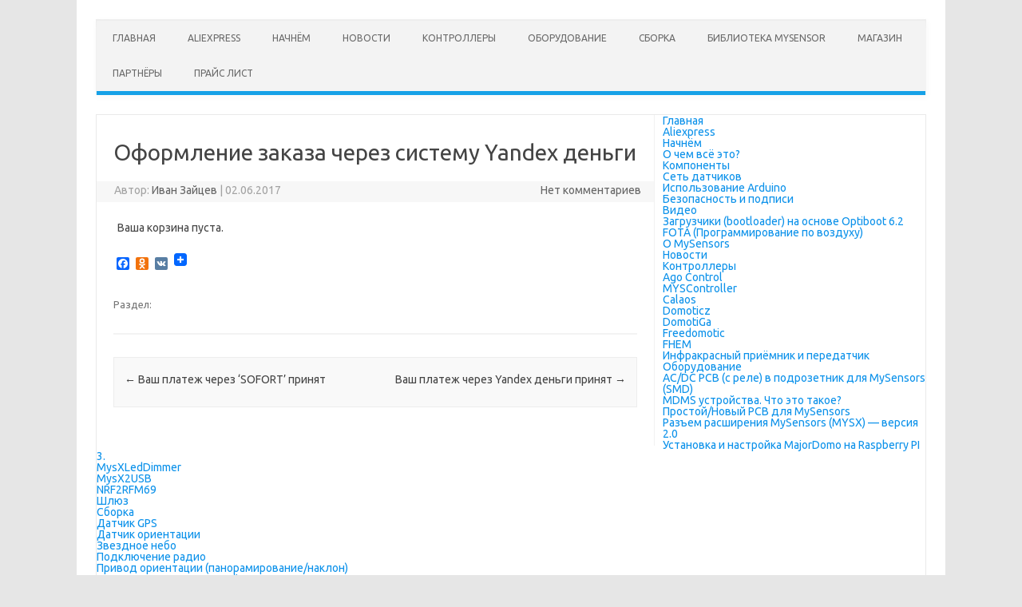

--- FILE ---
content_type: text/html; charset=UTF-8
request_url: https://mysensors.ru/?wpshopcarts=ym-4
body_size: 20812
content:
<!DOCTYPE html> <!--[if IE 7]><html class="ie ie7" lang="ru-RU" xmlns:fb="https://www.facebook.com/2008/fbml" xmlns:addthis="https://www.addthis.com/help/api-spec" > <![endif]--> <!--[if IE 8]><html class="ie ie8" lang="ru-RU" xmlns:fb="https://www.facebook.com/2008/fbml" xmlns:addthis="https://www.addthis.com/help/api-spec" > <![endif]--> <!--[if !(IE 7) | !(IE 8)  ]><!--><html lang="ru-RU" xmlns:fb="https://www.facebook.com/2008/fbml" xmlns:addthis="https://www.addthis.com/help/api-spec" > <!--<![endif]--><head><meta charset="UTF-8" /><meta name="viewport" content="width=device-width" /><link rel="profile" href="http://gmpg.org/xfn/11" /><link rel="pingback" href="https://mysensors.ru/xmlrpc.php" /> <!--[if lt IE 9]> <script src="https://mysensors.ru/wp-content/themes/mysensors/js/html5.js" type="text/javascript"></script> <![endif]--><meta name='robots' content='index, follow, max-image-preview:large, max-snippet:-1, max-video-preview:-1' /> <script data-no-defer="1" data-ezscrex="false" data-cfasync="false" data-pagespeed-no-defer data-cookieconsent="ignore">var ctPublicFunctions = {"_ajax_nonce":"aab443f862","_rest_nonce":"e4588a1633","_ajax_url":"\/wp-admin\/admin-ajax.php","_rest_url":"https:\/\/mysensors.ru\/wp-json\/","data__cookies_type":"native","data__ajax_type":"admin_ajax","data__bot_detector_enabled":0,"data__frontend_data_log_enabled":1,"cookiePrefix":"","wprocket_detected":false,"host_url":"mysensors.ru","text__ee_click_to_select":"\u041d\u0430\u0436\u043c\u0438\u0442\u0435 \u0434\u043b\u044f \u0432\u044b\u0431\u043e\u0440\u0430 \u0432\u0441\u0435\u0445 \u0434\u0430\u043d\u043d\u044b\u0445","text__ee_original_email":"\u041f\u043e\u043b\u043d\u044b\u0435 \u0434\u0430\u043d\u043d\u044b\u0435 \u0442\u0430\u043a\u0438\u0435","text__ee_got_it":"\u041f\u043e\u043b\u0443\u0447\u0438\u043b\u043e\u0441\u044c","text__ee_blocked":"\u0417\u0430\u0431\u043b\u043e\u043a\u0438\u0440\u043e\u0432\u0430\u043d\u043e","text__ee_cannot_connect":"\u041f\u043e\u0434\u043a\u043b\u044e\u0447\u0438\u0442\u044c\u0441\u044f \u043d\u0435 \u043f\u043e\u043b\u0443\u0447\u0438\u043b\u043e\u0441\u044c","text__ee_cannot_decode":"\u0420\u0430\u0441\u043a\u043e\u0434\u0438\u0440\u043e\u0432\u0430\u0442\u044c \u043f\u043e\u0447\u0442\u0443 \u043d\u0435 \u043f\u043e\u043b\u0443\u0447\u0438\u043b\u043e\u0441\u044c. \u041f\u0440\u0438\u0447\u0438\u043d\u0430 \u043d\u0435\u0438\u0437\u0432\u0435\u0441\u0442\u043d\u0430","text__ee_email_decoder":"\u0420\u0430\u0441\u043a\u043e\u0434\u0438\u0440\u043e\u0432\u0449\u0438\u043a \u043f\u043e\u0447\u0442 \u043e\u0442 CleanTalk","text__ee_wait_for_decoding":"\u041c\u0430\u0433\u0438\u044f \u0432 \u0434\u0435\u0439\u0441\u0442\u0432\u0438\u0438!","text__ee_decoding_process":"\u041f\u043e\u0436\u0430\u043b\u0443\u0439\u0441\u0442\u0430, \u043f\u043e\u0434\u043e\u0436\u0434\u0438\u0442\u0435 \u043d\u0435\u0441\u043a\u043e\u043b\u044c\u043a\u043e \u0441\u0435\u043a\u0443\u043d\u0434 \u0434\u043b\u044f \u0434\u0435\u043a\u043e\u0434\u0438\u0440\u043e\u0432\u0430\u043d\u0438\u044f \u0434\u0430\u043d\u043d\u044b\u0445."}</script> <script data-no-defer="1" data-ezscrex="false" data-cfasync="false" data-pagespeed-no-defer data-cookieconsent="ignore">var ctPublic = {"_ajax_nonce":"aab443f862","settings__forms__check_internal":"1","settings__forms__check_external":"1","settings__forms__force_protection":0,"settings__forms__search_test":"1","settings__forms__wc_add_to_cart":"0","settings__data__bot_detector_enabled":0,"settings__sfw__anti_crawler":0,"blog_home":"https:\/\/mysensors.ru\/","pixel__setting":"3","pixel__enabled":true,"pixel__url":"https:\/\/moderate8-v4.cleantalk.org\/pixel\/50e137c3db9e7bffb7f56c4f9c696d8e.gif","data__email_check_before_post":"1","data__email_check_exist_post":0,"data__cookies_type":"native","data__key_is_ok":true,"data__visible_fields_required":true,"wl_brandname":"Anti-Spam by CleanTalk","wl_brandname_short":"CleanTalk","ct_checkjs_key":"c7bc97d0b4045f2037f08e1217fa9c5b59bbbaaed01d3608beaedde7d8e18959","emailEncoderPassKey":"5db596f8be2329c3e473fa284230bebc","bot_detector_forms_excluded":"W10=","advancedCacheExists":true,"varnishCacheExists":false,"wc_ajax_add_to_cart":false}</script> <title>Оформление заказа через систему Yandex деньги - MySensors</title><link rel="canonical" href="https://mysensors.ru/?wpshopcarts=ym-4" /><meta property="og:locale" content="ru_RU" /><meta property="og:type" content="article" /><meta property="og:title" content="Оформление заказа через систему Yandex деньги - MySensors" /><meta property="og:description" content="ym" /><meta property="og:url" content="https://mysensors.ru/?wpshopcarts=ym-4" /><meta property="og:site_name" content="MySensors" /><meta name="twitter:card" content="summary_large_image" /> <script type="application/ld+json" class="yoast-schema-graph">{"@context":"https://schema.org","@graph":[{"@type":"WebPage","@id":"https://mysensors.ru/?wpshopcarts=ym-4","url":"https://mysensors.ru/?wpshopcarts=ym-4","name":"Оформление заказа через систему Yandex деньги - MySensors","isPartOf":{"@id":"https://mysensors.ru/#website"},"datePublished":"2017-06-02T06:31:05+00:00","dateModified":"2017-06-02T06:31:05+00:00","breadcrumb":{"@id":"https://mysensors.ru/?wpshopcarts=ym-4#breadcrumb"},"inLanguage":"ru-RU","potentialAction":[{"@type":"ReadAction","target":["https://mysensors.ru/?wpshopcarts=ym-4"]}]},{"@type":"BreadcrumbList","@id":"https://mysensors.ru/?wpshopcarts=ym-4#breadcrumb","itemListElement":[{"@type":"ListItem","position":1,"name":"Настройки корзин","item":"https://mysensors.ru/?post_type=wpshopcarts"},{"@type":"ListItem","position":2,"name":"Оформление заказа через систему Yandex деньги"}]},{"@type":"WebSite","@id":"https://mysensors.ru/#website","url":"https://mysensors.ru/","name":"MySensors","description":"Русское сообщество MySensors","potentialAction":[{"@type":"SearchAction","target":{"@type":"EntryPoint","urlTemplate":"https://mysensors.ru/?s={search_term_string}"},"query-input":"required name=search_term_string"}],"inLanguage":"ru-RU"}]}</script> <link rel='dns-prefetch' href='//static.addtoany.com' /><link rel='dns-prefetch' href='//s7.addthis.com' /><link rel='dns-prefetch' href='//fonts.googleapis.com' /><link rel='dns-prefetch' href='//s.w.org' /><link rel="alternate" type="application/rss+xml" title="MySensors &raquo; Лента" href="https://mysensors.ru/feed/" /><link rel="alternate" type="application/rss+xml" title="MySensors &raquo; Лента комментариев" href="https://mysensors.ru/comments/feed/" />  <script
				src="//www.googletagmanager.com/gtag/js?id=UA-93775718-1"  data-cfasync="false" data-wpfc-render="false" type="text/javascript" async></script> <script data-cfasync="false" data-wpfc-render="false" type="text/javascript">var em_version = '7.10.0';
				var em_track_user = true;
				var em_no_track_reason = '';
				
								var disableStrs = [
															'ga-disable-UA-93775718-1',
									];

				/* Function to detect opted out users */
				function __gtagTrackerIsOptedOut() {
					for (var index = 0; index < disableStrs.length; index++) {
						if (document.cookie.indexOf(disableStrs[index] + '=true') > -1) {
							return true;
						}
					}

					return false;
				}

				/* Disable tracking if the opt-out cookie exists. */
				if (__gtagTrackerIsOptedOut()) {
					for (var index = 0; index < disableStrs.length; index++) {
						window[disableStrs[index]] = true;
					}
				}

				/* Opt-out function */
				function __gtagTrackerOptout() {
					for (var index = 0; index < disableStrs.length; index++) {
						document.cookie = disableStrs[index] + '=true; expires=Thu, 31 Dec 2099 23:59:59 UTC; path=/';
						window[disableStrs[index]] = true;
					}
				}

				if ('undefined' === typeof gaOptout) {
					function gaOptout() {
						__gtagTrackerOptout();
					}
				}
								window.dataLayer = window.dataLayer || [];

				window.ExactMetricsDualTracker = {
					helpers: {},
					trackers: {},
				};
				if (em_track_user) {
					function __gtagDataLayer() {
						dataLayer.push(arguments);
					}

					function __gtagTracker(type, name, parameters) {
						if (!parameters) {
							parameters = {};
						}

						if (parameters.send_to) {
							__gtagDataLayer.apply(null, arguments);
							return;
						}

						if (type === 'event') {
							
														parameters.send_to = exactmetrics_frontend.ua;
							__gtagDataLayer(type, name, parameters);
													} else {
							__gtagDataLayer.apply(null, arguments);
						}
					}

					__gtagTracker('js', new Date());
					__gtagTracker('set', {
						'developer_id.dNDMyYj': true,
											});
															__gtagTracker('config', 'UA-93775718-1', {"forceSSL":"true"} );
										window.gtag = __gtagTracker;										(function () {
						/* https://developers.google.com/analytics/devguides/collection/analyticsjs/ */
						/* ga and __gaTracker compatibility shim. */
						var noopfn = function () {
							return null;
						};
						var newtracker = function () {
							return new Tracker();
						};
						var Tracker = function () {
							return null;
						};
						var p = Tracker.prototype;
						p.get = noopfn;
						p.set = noopfn;
						p.send = function () {
							var args = Array.prototype.slice.call(arguments);
							args.unshift('send');
							__gaTracker.apply(null, args);
						};
						var __gaTracker = function () {
							var len = arguments.length;
							if (len === 0) {
								return;
							}
							var f = arguments[len - 1];
							if (typeof f !== 'object' || f === null || typeof f.hitCallback !== 'function') {
								if ('send' === arguments[0]) {
									var hitConverted, hitObject = false, action;
									if ('event' === arguments[1]) {
										if ('undefined' !== typeof arguments[3]) {
											hitObject = {
												'eventAction': arguments[3],
												'eventCategory': arguments[2],
												'eventLabel': arguments[4],
												'value': arguments[5] ? arguments[5] : 1,
											}
										}
									}
									if ('pageview' === arguments[1]) {
										if ('undefined' !== typeof arguments[2]) {
											hitObject = {
												'eventAction': 'page_view',
												'page_path': arguments[2],
											}
										}
									}
									if (typeof arguments[2] === 'object') {
										hitObject = arguments[2];
									}
									if (typeof arguments[5] === 'object') {
										Object.assign(hitObject, arguments[5]);
									}
									if ('undefined' !== typeof arguments[1].hitType) {
										hitObject = arguments[1];
										if ('pageview' === hitObject.hitType) {
											hitObject.eventAction = 'page_view';
										}
									}
									if (hitObject) {
										action = 'timing' === arguments[1].hitType ? 'timing_complete' : hitObject.eventAction;
										hitConverted = mapArgs(hitObject);
										__gtagTracker('event', action, hitConverted);
									}
								}
								return;
							}

							function mapArgs(args) {
								var arg, hit = {};
								var gaMap = {
									'eventCategory': 'event_category',
									'eventAction': 'event_action',
									'eventLabel': 'event_label',
									'eventValue': 'event_value',
									'nonInteraction': 'non_interaction',
									'timingCategory': 'event_category',
									'timingVar': 'name',
									'timingValue': 'value',
									'timingLabel': 'event_label',
									'page': 'page_path',
									'location': 'page_location',
									'title': 'page_title',
								};
								for (arg in args) {
																		if (!(!args.hasOwnProperty(arg) || !gaMap.hasOwnProperty(arg))) {
										hit[gaMap[arg]] = args[arg];
									} else {
										hit[arg] = args[arg];
									}
								}
								return hit;
							}

							try {
								f.hitCallback();
							} catch (ex) {
							}
						};
						__gaTracker.create = newtracker;
						__gaTracker.getByName = newtracker;
						__gaTracker.getAll = function () {
							return [];
						};
						__gaTracker.remove = noopfn;
						__gaTracker.loaded = true;
						window['__gaTracker'] = __gaTracker;
					})();
									} else {
										console.log("");
					(function () {
						function __gtagTracker() {
							return null;
						}

						window['__gtagTracker'] = __gtagTracker;
						window['gtag'] = __gtagTracker;
					})();
									}</script>  <script defer src="[data-uri]"></script> <style type="text/css">img.wp-smiley,
img.emoji {
	display: inline !important;
	border: none !important;
	box-shadow: none !important;
	height: 1em !important;
	width: 1em !important;
	margin: 0 0.07em !important;
	vertical-align: -0.1em !important;
	background: none !important;
	padding: 0 !important;
}</style><link rel='stylesheet' id='crayon-css'  href='https://mysensors.ru/wp-content/plugins/crayon-syntax-highlighter/css/min/crayon.min.css?ver=_2.7.2_beta' type='text/css' media='all' /><link rel='stylesheet' id='wp-block-library-css'  href='https://mysensors.ru/wp-includes/css/dist/block-library/style.min.css?ver=fdd0476fde9fa76f6d55562c5d4e9844' type='text/css' media='all' /><style id='global-styles-inline-css' type='text/css'>body{--wp--preset--color--black: #000000;--wp--preset--color--cyan-bluish-gray: #abb8c3;--wp--preset--color--white: #ffffff;--wp--preset--color--pale-pink: #f78da7;--wp--preset--color--vivid-red: #cf2e2e;--wp--preset--color--luminous-vivid-orange: #ff6900;--wp--preset--color--luminous-vivid-amber: #fcb900;--wp--preset--color--light-green-cyan: #7bdcb5;--wp--preset--color--vivid-green-cyan: #00d084;--wp--preset--color--pale-cyan-blue: #8ed1fc;--wp--preset--color--vivid-cyan-blue: #0693e3;--wp--preset--color--vivid-purple: #9b51e0;--wp--preset--gradient--vivid-cyan-blue-to-vivid-purple: linear-gradient(135deg,rgba(6,147,227,1) 0%,rgb(155,81,224) 100%);--wp--preset--gradient--light-green-cyan-to-vivid-green-cyan: linear-gradient(135deg,rgb(122,220,180) 0%,rgb(0,208,130) 100%);--wp--preset--gradient--luminous-vivid-amber-to-luminous-vivid-orange: linear-gradient(135deg,rgba(252,185,0,1) 0%,rgba(255,105,0,1) 100%);--wp--preset--gradient--luminous-vivid-orange-to-vivid-red: linear-gradient(135deg,rgba(255,105,0,1) 0%,rgb(207,46,46) 100%);--wp--preset--gradient--very-light-gray-to-cyan-bluish-gray: linear-gradient(135deg,rgb(238,238,238) 0%,rgb(169,184,195) 100%);--wp--preset--gradient--cool-to-warm-spectrum: linear-gradient(135deg,rgb(74,234,220) 0%,rgb(151,120,209) 20%,rgb(207,42,186) 40%,rgb(238,44,130) 60%,rgb(251,105,98) 80%,rgb(254,248,76) 100%);--wp--preset--gradient--blush-light-purple: linear-gradient(135deg,rgb(255,206,236) 0%,rgb(152,150,240) 100%);--wp--preset--gradient--blush-bordeaux: linear-gradient(135deg,rgb(254,205,165) 0%,rgb(254,45,45) 50%,rgb(107,0,62) 100%);--wp--preset--gradient--luminous-dusk: linear-gradient(135deg,rgb(255,203,112) 0%,rgb(199,81,192) 50%,rgb(65,88,208) 100%);--wp--preset--gradient--pale-ocean: linear-gradient(135deg,rgb(255,245,203) 0%,rgb(182,227,212) 50%,rgb(51,167,181) 100%);--wp--preset--gradient--electric-grass: linear-gradient(135deg,rgb(202,248,128) 0%,rgb(113,206,126) 100%);--wp--preset--gradient--midnight: linear-gradient(135deg,rgb(2,3,129) 0%,rgb(40,116,252) 100%);--wp--preset--duotone--dark-grayscale: url('#wp-duotone-dark-grayscale');--wp--preset--duotone--grayscale: url('#wp-duotone-grayscale');--wp--preset--duotone--purple-yellow: url('#wp-duotone-purple-yellow');--wp--preset--duotone--blue-red: url('#wp-duotone-blue-red');--wp--preset--duotone--midnight: url('#wp-duotone-midnight');--wp--preset--duotone--magenta-yellow: url('#wp-duotone-magenta-yellow');--wp--preset--duotone--purple-green: url('#wp-duotone-purple-green');--wp--preset--duotone--blue-orange: url('#wp-duotone-blue-orange');--wp--preset--font-size--small: 13px;--wp--preset--font-size--medium: 20px;--wp--preset--font-size--large: 36px;--wp--preset--font-size--x-large: 42px;}.has-black-color{color: var(--wp--preset--color--black) !important;}.has-cyan-bluish-gray-color{color: var(--wp--preset--color--cyan-bluish-gray) !important;}.has-white-color{color: var(--wp--preset--color--white) !important;}.has-pale-pink-color{color: var(--wp--preset--color--pale-pink) !important;}.has-vivid-red-color{color: var(--wp--preset--color--vivid-red) !important;}.has-luminous-vivid-orange-color{color: var(--wp--preset--color--luminous-vivid-orange) !important;}.has-luminous-vivid-amber-color{color: var(--wp--preset--color--luminous-vivid-amber) !important;}.has-light-green-cyan-color{color: var(--wp--preset--color--light-green-cyan) !important;}.has-vivid-green-cyan-color{color: var(--wp--preset--color--vivid-green-cyan) !important;}.has-pale-cyan-blue-color{color: var(--wp--preset--color--pale-cyan-blue) !important;}.has-vivid-cyan-blue-color{color: var(--wp--preset--color--vivid-cyan-blue) !important;}.has-vivid-purple-color{color: var(--wp--preset--color--vivid-purple) !important;}.has-black-background-color{background-color: var(--wp--preset--color--black) !important;}.has-cyan-bluish-gray-background-color{background-color: var(--wp--preset--color--cyan-bluish-gray) !important;}.has-white-background-color{background-color: var(--wp--preset--color--white) !important;}.has-pale-pink-background-color{background-color: var(--wp--preset--color--pale-pink) !important;}.has-vivid-red-background-color{background-color: var(--wp--preset--color--vivid-red) !important;}.has-luminous-vivid-orange-background-color{background-color: var(--wp--preset--color--luminous-vivid-orange) !important;}.has-luminous-vivid-amber-background-color{background-color: var(--wp--preset--color--luminous-vivid-amber) !important;}.has-light-green-cyan-background-color{background-color: var(--wp--preset--color--light-green-cyan) !important;}.has-vivid-green-cyan-background-color{background-color: var(--wp--preset--color--vivid-green-cyan) !important;}.has-pale-cyan-blue-background-color{background-color: var(--wp--preset--color--pale-cyan-blue) !important;}.has-vivid-cyan-blue-background-color{background-color: var(--wp--preset--color--vivid-cyan-blue) !important;}.has-vivid-purple-background-color{background-color: var(--wp--preset--color--vivid-purple) !important;}.has-black-border-color{border-color: var(--wp--preset--color--black) !important;}.has-cyan-bluish-gray-border-color{border-color: var(--wp--preset--color--cyan-bluish-gray) !important;}.has-white-border-color{border-color: var(--wp--preset--color--white) !important;}.has-pale-pink-border-color{border-color: var(--wp--preset--color--pale-pink) !important;}.has-vivid-red-border-color{border-color: var(--wp--preset--color--vivid-red) !important;}.has-luminous-vivid-orange-border-color{border-color: var(--wp--preset--color--luminous-vivid-orange) !important;}.has-luminous-vivid-amber-border-color{border-color: var(--wp--preset--color--luminous-vivid-amber) !important;}.has-light-green-cyan-border-color{border-color: var(--wp--preset--color--light-green-cyan) !important;}.has-vivid-green-cyan-border-color{border-color: var(--wp--preset--color--vivid-green-cyan) !important;}.has-pale-cyan-blue-border-color{border-color: var(--wp--preset--color--pale-cyan-blue) !important;}.has-vivid-cyan-blue-border-color{border-color: var(--wp--preset--color--vivid-cyan-blue) !important;}.has-vivid-purple-border-color{border-color: var(--wp--preset--color--vivid-purple) !important;}.has-vivid-cyan-blue-to-vivid-purple-gradient-background{background: var(--wp--preset--gradient--vivid-cyan-blue-to-vivid-purple) !important;}.has-light-green-cyan-to-vivid-green-cyan-gradient-background{background: var(--wp--preset--gradient--light-green-cyan-to-vivid-green-cyan) !important;}.has-luminous-vivid-amber-to-luminous-vivid-orange-gradient-background{background: var(--wp--preset--gradient--luminous-vivid-amber-to-luminous-vivid-orange) !important;}.has-luminous-vivid-orange-to-vivid-red-gradient-background{background: var(--wp--preset--gradient--luminous-vivid-orange-to-vivid-red) !important;}.has-very-light-gray-to-cyan-bluish-gray-gradient-background{background: var(--wp--preset--gradient--very-light-gray-to-cyan-bluish-gray) !important;}.has-cool-to-warm-spectrum-gradient-background{background: var(--wp--preset--gradient--cool-to-warm-spectrum) !important;}.has-blush-light-purple-gradient-background{background: var(--wp--preset--gradient--blush-light-purple) !important;}.has-blush-bordeaux-gradient-background{background: var(--wp--preset--gradient--blush-bordeaux) !important;}.has-luminous-dusk-gradient-background{background: var(--wp--preset--gradient--luminous-dusk) !important;}.has-pale-ocean-gradient-background{background: var(--wp--preset--gradient--pale-ocean) !important;}.has-electric-grass-gradient-background{background: var(--wp--preset--gradient--electric-grass) !important;}.has-midnight-gradient-background{background: var(--wp--preset--gradient--midnight) !important;}.has-small-font-size{font-size: var(--wp--preset--font-size--small) !important;}.has-medium-font-size{font-size: var(--wp--preset--font-size--medium) !important;}.has-large-font-size{font-size: var(--wp--preset--font-size--large) !important;}.has-x-large-font-size{font-size: var(--wp--preset--font-size--x-large) !important;}</style><link rel='stylesheet' id='button-css-css'  href='https://mysensors.ru/wp-content/cache/autoptimize/autoptimize_single_61b4f1ad99f3f8eed86483355bd6b382.php?ver=1.0.3' type='text/css' media='all' /><link rel='stylesheet' id='button-foundation-css'  href='https://mysensors.ru/wp-content/cache/autoptimize/autoptimize_single_1cd4a8fd4256f604413ba805f5c7630c.php?ver=1.0.3' type='text/css' media='all' /><link rel='stylesheet' id='cleantalk-public-css-css'  href='https://mysensors.ru/wp-content/plugins/cleantalk-spam-protect/css/cleantalk-public.min.css?ver=6.70.1_1766153533' type='text/css' media='all' /><link rel='stylesheet' id='cleantalk-email-decoder-css-css'  href='https://mysensors.ru/wp-content/plugins/cleantalk-spam-protect/css/cleantalk-email-decoder.min.css?ver=6.70.1_1766153533' type='text/css' media='all' /><link rel='stylesheet' id='sp-news-public-css'  href='https://mysensors.ru/wp-content/cache/autoptimize/autoptimize_single_ea0bd31b0c012fc9286857c4976c71b2.php?ver=4.5.6' type='text/css' media='all' /><link rel='stylesheet' id='wp-shop_style_main-css'  href='https://mysensors.ru/wp-content/cache/autoptimize/autoptimize_single_7f83eb7bab3284171f878ba1bbdefc73.php?ver=fdd0476fde9fa76f6d55562c5d4e9844' type='text/css' media='all' /><link rel='stylesheet' id='wp-shop_style-css'  href='https://mysensors.ru/wp-content/cache/autoptimize/autoptimize_single_5d0f3354d1c222c0f756a5608f0dfd86.php?ver=fdd0476fde9fa76f6d55562c5d4e9844' type='text/css' media='all' /><link rel='stylesheet' id='font-awesome-web-font-css'  href='https://mysensors.ru/wp-content/plugins/wp-shop-original/css/fontawesome-all.min.css?ver=5.0.8' type='text/css' media='all' /><link rel='stylesheet' id='themonic-fonts-css'  href='https://fonts.googleapis.com/css?family=Ubuntu:400,700&#038;subset=latin,latin-ext' type='text/css' media='all' /><link rel='stylesheet' id='themonic-style-css'  href='https://mysensors.ru/wp-content/cache/autoptimize/autoptimize_single_ded23cea01e69c73db248fe1d4ddafb3.php?ver=1.7.8' type='text/css' media='all' /><link rel='stylesheet' id='custom-style-css'  href='https://mysensors.ru/wp-content/cache/autoptimize/autoptimize_single_75c58f9e52534e03ac00819f3bfd7854.php?ver=fdd0476fde9fa76f6d55562c5d4e9844' type='text/css' media='all' /> <!--[if lt IE 9]><link rel='stylesheet' id='themonic-ie-css'  href='https://mysensors.ru/wp-content/themes/mysensors/css/ie.css?ver=20130305' type='text/css' media='all' /> <![endif]--><link rel='stylesheet' id='addthis_all_pages-css'  href='https://mysensors.ru/wp-content/plugins/addthis-follow/frontend/build/addthis_wordpress_public.min.css?ver=fdd0476fde9fa76f6d55562c5d4e9844' type='text/css' media='all' /><link rel='stylesheet' id='addtoany-css'  href='https://mysensors.ru/wp-content/plugins/add-to-any/addtoany.min.css?ver=1.16' type='text/css' media='all' /><link rel='stylesheet' id='__EPYT__style-css'  href='https://mysensors.ru/wp-content/plugins/youtube-embed-plus/styles/ytprefs.min.css?ver=14.1' type='text/css' media='all' /><style id='__EPYT__style-inline-css' type='text/css'>.epyt-gallery-thumb {
                        width: 33.333%;
                }</style> <script type='text/javascript' src='https://mysensors.ru/wp-includes/js/jquery/jquery.min.js?ver=3.6.0' id='jquery-core-js'></script> <script defer type='text/javascript' src='https://mysensors.ru/wp-includes/js/jquery/jquery-migrate.min.js?ver=3.3.2' id='jquery-migrate-js'></script> <script defer id="crayon_js-js-extra" src="[data-uri]"></script> <script defer type='text/javascript' src='https://mysensors.ru/wp-content/plugins/crayon-syntax-highlighter/js/min/crayon.min.js?ver=_2.7.2_beta' id='crayon_js-js'></script> <script defer type='text/javascript' src='https://mysensors.ru/wp-content/plugins/google-analytics-dashboard-for-wp/assets/js/frontend-gtag.min.js?ver=7.10.0' id='exactmetrics-frontend-script-js'></script> <script data-cfasync="false" data-wpfc-render="false" type="text/javascript" id='exactmetrics-frontend-script-js-extra'>var exactmetrics_frontend = {"js_events_tracking":"true","download_extensions":"zip,mp3,mpeg,pdf,docx,pptx,xlsx,rar","inbound_paths":"[{\"path\":\"\\\/go\\\/\",\"label\":\"affiliate\"},{\"path\":\"\\\/recommend\\\/\",\"label\":\"affiliate\"}]","home_url":"https:\/\/mysensors.ru","hash_tracking":"false","ua":"UA-93775718-1","v4_id":""};</script> <script defer id="addtoany-core-js-before" src="[data-uri]"></script> <script defer type='text/javascript' src='https://static.addtoany.com/menu/page.js' id='addtoany-core-js'></script> <script defer type='text/javascript' src='https://mysensors.ru/wp-content/plugins/add-to-any/addtoany.min.js?ver=1.1' id='addtoany-jquery-js'></script> <script defer id="cforms2-js-extra" src="[data-uri]"></script> <script defer type='text/javascript' src='https://mysensors.ru/wp-content/cache/autoptimize/autoptimize_single_f3c0d79c9ef719fca6542435e36b0720.php?ver=15.0.4' id='cforms2-js'></script> <script defer type='text/javascript' src='https://mysensors.ru/wp-content/plugins/cleantalk-spam-protect/js/apbct-public-bundle_full-protection_gathering.min.js?ver=6.70.1_1766153533' id='apbct-public-bundle_full-protection_gathering.min-js-js'></script> <script defer type='text/javascript' src='https://mysensors.ru/wp-content/cache/autoptimize/autoptimize_single_d953e8f5ff49533bb8f7adc7f69d6b31.php?ver=fdd0476fde9fa76f6d55562c5d4e9844' id='wp-shop_general.js-js'></script> <script defer id="wp-shop_wp-shop.js-js-extra" src="[data-uri]"></script> <script defer type='text/javascript' src='https://mysensors.ru/wp-content/cache/autoptimize/autoptimize_single_9bc46a04e10a7dca210b20229bef2e23.php?ver=fdd0476fde9fa76f6d55562c5d4e9844' id='wp-shop_wp-shop.js-js'></script> <script defer type='text/javascript' src='https://s7.addthis.com/js/300/addthis_widget.js?ver=fdd0476fde9fa76f6d55562c5d4e9844#pubid=wp-037a4c6597006be7e4cd592a71351d29' id='addthis_widget-js'></script> <script defer id="__ytprefs__-js-extra" src="[data-uri]"></script> <script defer type='text/javascript' src='https://mysensors.ru/wp-content/plugins/youtube-embed-plus/scripts/ytprefs.min.js?ver=14.1' id='__ytprefs__-js'></script> <link rel="https://api.w.org/" href="https://mysensors.ru/wp-json/" /><link rel="EditURI" type="application/rsd+xml" title="RSD" href="https://mysensors.ru/xmlrpc.php?rsd" /><link rel="wlwmanifest" type="application/wlwmanifest+xml" href="https://mysensors.ru/wp-includes/wlwmanifest.xml" /><link rel='shortlink' href='https://mysensors.ru/?p=967' /><link rel="alternate" type="application/json+oembed" href="https://mysensors.ru/wp-json/oembed/1.0/embed?url=https%3A%2F%2Fmysensors.ru%2F%3Fwpshopcarts%3Dym-4" /><link rel="alternate" type="text/xml+oembed" href="https://mysensors.ru/wp-json/oembed/1.0/embed?url=https%3A%2F%2Fmysensors.ru%2F%3Fwpshopcarts%3Dym-4&#038;format=xml" /> <script defer src="[data-uri]"></script> <script data-cfasync="false" type="text/javascript">if (window.addthis_product === undefined) { window.addthis_product = "wpf"; } if (window.wp_product_version === undefined) { window.wp_product_version = "wpf-4.2.6"; } if (window.addthis_share === undefined) { window.addthis_share = {}; } if (window.addthis_config === undefined) { window.addthis_config = {"data_track_clickback":true,"ignore_server_config":true,"ui_atversion":300}; } if (window.addthis_layers === undefined) { window.addthis_layers = {}; } if (window.addthis_layers_tools === undefined) { window.addthis_layers_tools = []; } else {  } if (window.addthis_plugin_info === undefined) { window.addthis_plugin_info = {"info_status":"enabled","cms_name":"WordPress","plugin_name":"Follow Buttons by AddThis","plugin_version":"4.2.6","plugin_mode":"WordPress","anonymous_profile_id":"wp-037a4c6597006be7e4cd592a71351d29","page_info":{"template":"posts","post_type":"wpshopcarts"},"sharing_enabled_on_post_via_metabox":false}; } 
                    (function() {
                      var first_load_interval_id = setInterval(function () {
                        if (typeof window.addthis !== 'undefined') {
                          window.clearInterval(first_load_interval_id);
                          if (typeof window.addthis_layers !== 'undefined' && Object.getOwnPropertyNames(window.addthis_layers).length > 0) {
                            window.addthis.layers(window.addthis_layers);
                          }
                          if (Array.isArray(window.addthis_layers_tools)) {
                            for (i = 0; i < window.addthis_layers_tools.length; i++) {
                              window.addthis.layers(window.addthis_layers_tools[i]);
                            }
                          }
                        }
                     },1000)
                    }());</script><link rel="icon" href="https://mysensors.ru/wp-content/uploads/2017/03/msfavicon-32x32.png" sizes="32x32" /><link rel="icon" href="https://mysensors.ru/wp-content/uploads/2017/03/msfavicon-32x32.png" sizes="192x192" /><link rel="apple-touch-icon" href="https://mysensors.ru/wp-content/uploads/2017/03/msfavicon-32x32.png" /><meta name="msapplication-TileImage" content="https://mysensors.ru/wp-content/uploads/2017/03/msfavicon-32x32.png" /></head><body class="wpshopcarts-template-default single single-wpshopcarts postid-967 custom-font-enabled single-author"><div id="page" class="site"><header id="masthead" class="site-header" role="banner"><nav id="site-navigation" class="themonic-nav" role="navigation"> <a class="assistive-text" href="#content" title="Перейти к содержимому">Перейти к содержимому</a><ul id="menu-top" class="nav-menu"><li ><a href="https://mysensors.ru/">Главная</a></li><li class="page_item page-item-249"><a href="https://mysensors.ru/249-2/">Aliexpress</a></li><li class="page_item page-item-30 page_item_has_children"><a href="https://mysensors.ru/about/">Начнём</a><ul class='children'><li class="page_item page-item-22"><a href="https://mysensors.ru/about/iot/">О чем всё это?</a></li><li class="page_item page-item-33"><a href="https://mysensors.ru/about/components/">Компоненты</a></li><li class="page_item page-item-49"><a href="https://mysensors.ru/about/network/">Сеть датчиков</a></li><li class="page_item page-item-58"><a href="https://mysensors.ru/about/arduino/">Использование Arduino</a></li><li class="page_item page-item-174"><a href="https://mysensors.ru/about/signing/">Безопасность и подписи</a></li><li class="page_item page-item-86"><a href="https://mysensors.ru/about/video/">Видео</a></li><li class="page_item page-item-198"><a href="https://mysensors.ru/about/bootloader/">Загрузчики (bootloader) на основе Optiboot 6.2</a></li><li class="page_item page-item-202"><a href="https://mysensors.ru/about/fota/">FOTA (Программирование по воздуху)</a></li><li class="page_item page-item-216"><a href="https://mysensors.ru/about/mysensors/">О MySensors</a></li></ul></li><li class="page_item page-item-1065"><a href="https://mysensors.ru/news/">Новости</a></li><li class="page_item page-item-236 page_item_has_children"><a href="https://mysensors.ru/controller/">Контроллеры</a><ul class='children'><li class="page_item page-item-247"><a href="https://mysensors.ru/controller/agocontrol/">Ago Control</a></li><li class="page_item page-item-1612"><a href="https://mysensors.ru/controller/myscontroller/">MYSController</a></li><li class="page_item page-item-335"><a href="https://mysensors.ru/controller/calaos/">Calaos</a></li><li class="page_item page-item-399"><a href="https://mysensors.ru/controller/domoticz/">Domoticz</a></li><li class="page_item page-item-438"><a href="https://mysensors.ru/controller/domotiga/">DomotiGa</a></li><li class="page_item page-item-526"><a href="https://mysensors.ru/controller/freedomotic/">Freedomotic</a></li><li class="page_item page-item-444"><a href="https://mysensors.ru/controller/fhem/">FHEM</a></li><li class="page_item page-item-668"><a href="https://mysensors.ru/controller/ir/">Инфракрасный приёмник и передатчик</a></li></ul></li><li class="page_item page-item-622 page_item_has_children"><a href="https://mysensors.ru/hardware/">Оборудование</a><ul class='children'><li class="page_item page-item-1399"><a href="https://mysensors.ru/hardware/in-wall-relay/">AC/DC PCB (с реле) в подрозетник для MySensors (SMD)</a></li><li class="page_item page-item-1510"><a href="https://mysensors.ru/hardware/mdmsnodes/">MDMS устройства. Что это такое?</a></li><li class="page_item page-item-1378"><a href="https://mysensors.ru/hardware/newbie-pcb/">Простой/Новый PCB для MySensors</a></li><li class="page_item page-item-620"><a href="https://mysensors.ru/hardware/mysx/">Разъем расширения MySensors (MYSX) &#8212; версия 2.0</a></li><li class="page_item page-item-1544"><a href="https://mysensors.ru/hardware/ustanovka-i-nastrojka-majordomo-na-raspberry-pi-3/">Установка и настройка MajorDomo на Raspberry PI 3.</a></li><li class="page_item page-item-651"><a href="https://mysensors.ru/hardware/mysx-led-dimmer/">MysXLedDimmer</a></li><li class="page_item page-item-679"><a href="https://mysensors.ru/hardware/mysx2usb/">MysX2USB</a></li><li class="page_item page-item-693"><a href="https://mysensors.ru/hardware/nrf2rfm69/">NRF2RFM69</a></li><li class="page_item page-item-709"><a href="https://mysensors.ru/hardware/sensebender-gateway/">Шлюз</a></li></ul></li><li class="page_item page-item-272 page_item_has_children"><a href="https://mysensors.ru/build/">Сборка</a><ul class='children'><li class="page_item page-item-1351"><a href="https://mysensors.ru/build/gps/">Датчик GPS</a></li><li class="page_item page-item-1371"><a href="https://mysensors.ru/build/orientation/">Датчик ориентации</a></li><li class="page_item page-item-1244"><a href="https://mysensors.ru/build/starry_sky/">Звездное небо</a></li><li class="page_item page-item-279"><a href="https://mysensors.ru/build/connect_radio/">Подключение радио</a></li><li class="page_item page-item-1361"><a href="https://mysensors.ru/build/orientation_actuator/">Привод ориентации (панорамирование/наклон)</a></li><li class="page_item page-item-1393"><a href="https://mysensors.ru/build/pulse_water/">Счетчик воды импульсный датчик</a></li><li class="page_item page-item-1383"><a href="https://mysensors.ru/build/pulse_power/">Счетчик электроэнергии импульсный датчик</a></li><li class="page_item page-item-1265"><a href="https://mysensors.ru/build/temp/">Температура</a></li><li class="page_item page-item-1340"><a href="https://mysensors.ru/build/gesture-controller/">Торшер контролируемый жестами и Mysensors</a></li><li class="page_item page-item-1274"><a href="https://mysensors.ru/build/uv/">УФ датчик</a></li><li class="page_item page-item-293"><a href="https://mysensors.ru/build/print/">3D печать MySensors</a></li><li class="page_item page-item-309"><a href="https://mysensors.ru/build/battery/">Аккумуляторные датчики</a></li><li class="page_item page-item-316"><a href="https://mysensors.ru/build/parser/">Парсер логов</a></li><li class="page_item page-item-319"><a href="https://mysensors.ru/build/debug/">Отладка датчиков и шлюза</a></li><li class="page_item page-item-363"><a href="https://mysensors.ru/build/select_gateway/">Выбор шлюза</a></li><li class="page_item page-item-366"><a href="https://mysensors.ru/build/serial_gateway/">Сборка шлюза на последовательном порте</a></li><li class="page_item page-item-369"><a href="https://mysensors.ru/build/esp8266_gateway/">Сборка WiFi шлюза с использование ESP8266</a></li><li class="page_item page-item-374"><a href="https://mysensors.ru/build/ethernet_gateway/">Сборка шлюза Ethernet</a></li><li class="page_item page-item-380"><a href="https://mysensors.ru/build/mqtt_gateway/">Сборка шлюза MQTT</a></li><li class="page_item page-item-413"><a href="https://mysensors.ru/build/raspberry/">Сборка Raspberry Pi Gateway</a></li><li class="page_item page-item-430"><a href="https://mysensors.ru/build/orange/">Сборка Orange Pi шлюз</a></li><li class="page_item page-item-452"><a href="https://mysensors.ru/build/rs485/">Сборка проводной сети датчиков RS485</a></li><li class="page_item page-item-456"><a href="https://mysensors.ru/build/advanced_gateway/">Дополнительные параметры шлюза</a></li><li class="page_item page-item-542"><a href="https://mysensors.ru/build/humidity/">Датчик влажности воздуха</a></li><li class="page_item page-item-547"><a href="https://mysensors.ru/build/pressure/">Датчик атмосферного давления</a></li><li class="page_item page-item-592"><a href="https://mysensors.ru/build/bed_occupancy/">Датчик присутствия в кровати</a></li><li class="page_item page-item-598"><a href="https://mysensors.ru/build/dimmer/">Диммируемые светодиодные ленты</a></li><li class="page_item page-item-600"><a href="https://mysensors.ru/build/display/">Модуль часов реального времени, ЖК-дисплей и контроллер времени</a></li><li class="page_item page-item-604"><a href="https://mysensors.ru/build/distance/">Датчик расстояния</a></li><li class="page_item page-item-625"><a href="https://mysensors.ru/build/binary/">Двери, окна и кнопочный датчик</a></li><li class="page_item page-item-630"><a href="https://mysensors.ru/build/dust/">Датчик уровня пыли</a></li><li class="page_item page-item-634"><a href="https://mysensors.ru/build/gas/">Датчик газа</a></li><li class="page_item page-item-659"><a href="https://mysensors.ru/build/heatpump/">Тепловой насос / контроллер кондиционера</a></li><li class="page_item page-item-792"><a href="https://mysensors.ru/build/irrigation/">Контроллер полива</a></li><li class="page_item page-item-801"><a href="https://mysensors.ru/build/light-bh1750/">Датчик освещенности на — BH1750</a></li><li class="page_item page-item-809"><a href="https://mysensors.ru/build/light-lm393/">Датчик освещенности &#8212; LM393</a></li><li class="page_item page-item-814"><a href="https://mysensors.ru/build/motion/">Датчик движения</a></li><li class="page_item page-item-880"><a href="https://mysensors.ru/build/parking/">Датчик парковки</a></li><li class="page_item page-item-892"><a href="https://mysensors.ru/build/rain/">Датчик дождя</a></li><li class="page_item page-item-897"><a href="https://mysensors.ru/build/relay/">Реле</a></li><li class="page_item page-item-1158"><a href="https://mysensors.ru/build/rfid/">RFID датчик блокировки</a></li><li class="page_item page-item-1167"><a href="https://mysensors.ru/build/scene_controller/">Сенсорный дисплей контроллера сцен</a></li><li class="page_item page-item-1180"><a href="https://mysensors.ru/build/knock/">Секретный датчик стука</a></li><li class="page_item page-item-1192"><a href="https://mysensors.ru/build/servo/">Управление сервоприводом</a></li><li class="page_item page-item-1207"><a href="https://mysensors.ru/build/smart-alarm-clock/">Умный будильник</a></li><li class="page_item page-item-1222"><a href="https://mysensors.ru/build/moisture/">Датчик влажности почвы</a></li><li class="page_item page-item-1231"><a href="https://mysensors.ru/build/sonoff/">Управление реле Sonoff</a></li><li class="page_item page-item-1284"><a href="https://mysensors.ru/build/house_fan/">Вентилятор с утеплённой заслонкой</a></li></ul></li><li class="page_item page-item-384 page_item_has_children"><a href="https://mysensors.ru/download/">Библиотека MySensor</a><ul class='children'><li class="page_item page-item-389"><a href="https://mysensors.ru/download/sensor_api_20/">MySensors Library &#8212; v2.x</a></li><li class="page_item page-item-1439"><a href="https://mysensors.ru/download/protokol-obmena-2-x/">Протокол обмена &#8212; 2.x</a></li></ul></li><li class="page_item page-item-68 page_item_has_children"><a href="https://mysensors.ru/shop/">Магазин</a><ul class='children'><li class="page_item page-item-161"><a href="https://mysensors.ru/shop/msmd-vitrina/">MSMD устройства</a></li><li class="page_item page-item-138"><a href="https://mysensors.ru/shop/cart/">Корзина</a></li><li class="page_item page-item-1319"><a href="https://mysensors.ru/shop/contacts/">О нас</a></li><li class="page_item page-item-1325"><a href="https://mysensors.ru/shop/delivery/">Доставка</a></li><li class="page_item page-item-1333"><a href="https://mysensors.ru/shop/how_to_buy/">Способы оплаты</a></li></ul></li><li class="page_item page-item-426"><a href="https://mysensors.ru/partnyory/">Партнёры</a></li><li class="page_item page-item-169"><a href="https://mysensors.ru/prise/">Прайс лист</a></li></ul></nav><div class="clear"></div></header><div id="main" class="wrapper"><div id="primary" class="site-content"><div id="content" role="main"><article id="post-967" class="post-967 wpshopcarts type-wpshopcarts status-publish hentry genre-ym"><header class="entry-header"><h1 class="entry-title">Оформление заказа через систему Yandex деньги</h1><div class="below-title-meta"><div class="adt"> Автор: <span class="vcard author"> <span class="fn"><a href="https://mysensors.ru/author/ivan/" title="Записи Иван Зайцев" rel="author">Иван Зайцев</a></span> </span> <span class="meta-sep">|</span> <span class="date updated">02.06.2017</span></div><div class="adt-comment"> <a class="link-comments" href="https://mysensors.ru/?wpshopcarts=ym-4#respond">Нет комментариев</a></div></div></header><div class="entry-content"> <script defer src="[data-uri]"></script> <div id="wpshop_cart"> <noscript>В вашем браузере отключена поддержка JavaScript и Cookies. Необходимо включить эти параметры.</noscript></div> <script defer src="[data-uri]"></script> <script defer src="[data-uri]"></script><div class='uds_success_message' style='display:none; color: green; font-weight: bold;'>Вы успешно использовали UDS код</div><p></p><div class="addtoany_share_save_container addtoany_content addtoany_content_bottom"><div class="a2a_kit a2a_kit_size_16 addtoany_list" data-a2a-url="https://mysensors.ru/?wpshopcarts=ym-4" data-a2a-title="Оформление заказа через систему Yandex деньги"><a class="a2a_button_facebook" href="https://www.addtoany.com/add_to/facebook?linkurl=https%3A%2F%2Fmysensors.ru%2F%3Fwpshopcarts%3Dym-4&amp;linkname=%D0%9E%D1%84%D0%BE%D1%80%D0%BC%D0%BB%D0%B5%D0%BD%D0%B8%D0%B5%20%D0%B7%D0%B0%D0%BA%D0%B0%D0%B7%D0%B0%20%D1%87%D0%B5%D1%80%D0%B5%D0%B7%20%D1%81%D0%B8%D1%81%D1%82%D0%B5%D0%BC%D1%83%20Yandex%20%D0%B4%D0%B5%D0%BD%D1%8C%D0%B3%D0%B8" title="Facebook" rel="nofollow noopener" target="_blank"></a><a class="a2a_button_odnoklassniki" href="https://www.addtoany.com/add_to/odnoklassniki?linkurl=https%3A%2F%2Fmysensors.ru%2F%3Fwpshopcarts%3Dym-4&amp;linkname=%D0%9E%D1%84%D0%BE%D1%80%D0%BC%D0%BB%D0%B5%D0%BD%D0%B8%D0%B5%20%D0%B7%D0%B0%D0%BA%D0%B0%D0%B7%D0%B0%20%D1%87%D0%B5%D1%80%D0%B5%D0%B7%20%D1%81%D0%B8%D1%81%D1%82%D0%B5%D0%BC%D1%83%20Yandex%20%D0%B4%D0%B5%D0%BD%D1%8C%D0%B3%D0%B8" title="Odnoklassniki" rel="nofollow noopener" target="_blank"></a><a class="a2a_button_vk" href="https://www.addtoany.com/add_to/vk?linkurl=https%3A%2F%2Fmysensors.ru%2F%3Fwpshopcarts%3Dym-4&amp;linkname=%D0%9E%D1%84%D0%BE%D1%80%D0%BC%D0%BB%D0%B5%D0%BD%D0%B8%D0%B5%20%D0%B7%D0%B0%D0%BA%D0%B0%D0%B7%D0%B0%20%D1%87%D0%B5%D1%80%D0%B5%D0%B7%20%D1%81%D0%B8%D1%81%D1%82%D0%B5%D0%BC%D1%83%20Yandex%20%D0%B4%D0%B5%D0%BD%D1%8C%D0%B3%D0%B8" title="VK" rel="nofollow noopener" target="_blank"></a><a class="a2a_dd addtoany_share_save addtoany_share" href="https://www.addtoany.com/share"><img src="https://static.addtoany.com/buttons/favicon.png" alt="Share"></a></div></div></div><footer class="entry-meta"> <span>Раздел: </span> <span></span></footer></article><nav class="nav-single"><div class="assistive-text">Навигация по записям</div> <span class="nav-previous"><a href="https://mysensors.ru/?wpshopcarts=sofort_success-4" rel="prev"><span class="meta-nav">&larr;</span> Ваш платеж через ‘SOFORT’ принят</a></span> <span class="nav-next"><a href="https://mysensors.ru/?wpshopcarts=ym_success-4" rel="next">Ваш платеж через Yandex деньги принят <span class="meta-nav">&rarr;</span></a></span></nav><div id="comments" class="comments-area"></div></div></div><div class="nav-main"><ul><li ><a href="https://mysensors.ru/">Главная</a></li><li class="page_item page-item-249"><a href="https://mysensors.ru/249-2/">Aliexpress</a></li><li class="page_item page-item-30 page_item_has_children"><a href="https://mysensors.ru/about/">Начнём</a><ul class='children'><li class="page_item page-item-22"><a href="https://mysensors.ru/about/iot/">О чем всё это?</a></li><li class="page_item page-item-33"><a href="https://mysensors.ru/about/components/">Компоненты</a></li><li class="page_item page-item-49"><a href="https://mysensors.ru/about/network/">Сеть датчиков</a></li><li class="page_item page-item-58"><a href="https://mysensors.ru/about/arduino/">Использование Arduino</a></li><li class="page_item page-item-174"><a href="https://mysensors.ru/about/signing/">Безопасность и подписи</a></li><li class="page_item page-item-86"><a href="https://mysensors.ru/about/video/">Видео</a></li><li class="page_item page-item-198"><a href="https://mysensors.ru/about/bootloader/">Загрузчики (bootloader) на основе Optiboot 6.2</a></li><li class="page_item page-item-202"><a href="https://mysensors.ru/about/fota/">FOTA (Программирование по воздуху)</a></li><li class="page_item page-item-216"><a href="https://mysensors.ru/about/mysensors/">О MySensors</a></li></ul></li><li class="page_item page-item-1065"><a href="https://mysensors.ru/news/">Новости</a></li><li class="page_item page-item-236 page_item_has_children"><a href="https://mysensors.ru/controller/">Контроллеры</a><ul class='children'><li class="page_item page-item-247"><a href="https://mysensors.ru/controller/agocontrol/">Ago Control</a></li><li class="page_item page-item-1612"><a href="https://mysensors.ru/controller/myscontroller/">MYSController</a></li><li class="page_item page-item-335"><a href="https://mysensors.ru/controller/calaos/">Calaos</a></li><li class="page_item page-item-399"><a href="https://mysensors.ru/controller/domoticz/">Domoticz</a></li><li class="page_item page-item-438"><a href="https://mysensors.ru/controller/domotiga/">DomotiGa</a></li><li class="page_item page-item-526"><a href="https://mysensors.ru/controller/freedomotic/">Freedomotic</a></li><li class="page_item page-item-444"><a href="https://mysensors.ru/controller/fhem/">FHEM</a></li><li class="page_item page-item-668"><a href="https://mysensors.ru/controller/ir/">Инфракрасный приёмник и передатчик</a></li></ul></li><li class="page_item page-item-622 page_item_has_children"><a href="https://mysensors.ru/hardware/">Оборудование</a><ul class='children'><li class="page_item page-item-1399"><a href="https://mysensors.ru/hardware/in-wall-relay/">AC/DC PCB (с реле) в подрозетник для MySensors (SMD)</a></li><li class="page_item page-item-1510"><a href="https://mysensors.ru/hardware/mdmsnodes/">MDMS устройства. Что это такое?</a></li><li class="page_item page-item-1378"><a href="https://mysensors.ru/hardware/newbie-pcb/">Простой/Новый PCB для MySensors</a></li><li class="page_item page-item-620"><a href="https://mysensors.ru/hardware/mysx/">Разъем расширения MySensors (MYSX) &#8212; версия 2.0</a></li><li class="page_item page-item-1544"><a href="https://mysensors.ru/hardware/ustanovka-i-nastrojka-majordomo-na-raspberry-pi-3/">Установка и настройка MajorDomo на Raspberry PI 3.</a></li><li class="page_item page-item-651"><a href="https://mysensors.ru/hardware/mysx-led-dimmer/">MysXLedDimmer</a></li><li class="page_item page-item-679"><a href="https://mysensors.ru/hardware/mysx2usb/">MysX2USB</a></li><li class="page_item page-item-693"><a href="https://mysensors.ru/hardware/nrf2rfm69/">NRF2RFM69</a></li><li class="page_item page-item-709"><a href="https://mysensors.ru/hardware/sensebender-gateway/">Шлюз</a></li></ul></li><li class="page_item page-item-272 page_item_has_children"><a href="https://mysensors.ru/build/">Сборка</a><ul class='children'><li class="page_item page-item-1351"><a href="https://mysensors.ru/build/gps/">Датчик GPS</a></li><li class="page_item page-item-1371"><a href="https://mysensors.ru/build/orientation/">Датчик ориентации</a></li><li class="page_item page-item-1244"><a href="https://mysensors.ru/build/starry_sky/">Звездное небо</a></li><li class="page_item page-item-279"><a href="https://mysensors.ru/build/connect_radio/">Подключение радио</a></li><li class="page_item page-item-1361"><a href="https://mysensors.ru/build/orientation_actuator/">Привод ориентации (панорамирование/наклон)</a></li><li class="page_item page-item-1393"><a href="https://mysensors.ru/build/pulse_water/">Счетчик воды импульсный датчик</a></li><li class="page_item page-item-1383"><a href="https://mysensors.ru/build/pulse_power/">Счетчик электроэнергии импульсный датчик</a></li><li class="page_item page-item-1265"><a href="https://mysensors.ru/build/temp/">Температура</a></li><li class="page_item page-item-1340"><a href="https://mysensors.ru/build/gesture-controller/">Торшер контролируемый жестами и Mysensors</a></li><li class="page_item page-item-1274"><a href="https://mysensors.ru/build/uv/">УФ датчик</a></li><li class="page_item page-item-293"><a href="https://mysensors.ru/build/print/">3D печать MySensors</a></li><li class="page_item page-item-309"><a href="https://mysensors.ru/build/battery/">Аккумуляторные датчики</a></li><li class="page_item page-item-316"><a href="https://mysensors.ru/build/parser/">Парсер логов</a></li><li class="page_item page-item-319"><a href="https://mysensors.ru/build/debug/">Отладка датчиков и шлюза</a></li><li class="page_item page-item-363"><a href="https://mysensors.ru/build/select_gateway/">Выбор шлюза</a></li><li class="page_item page-item-366"><a href="https://mysensors.ru/build/serial_gateway/">Сборка шлюза на последовательном порте</a></li><li class="page_item page-item-369"><a href="https://mysensors.ru/build/esp8266_gateway/">Сборка WiFi шлюза с использование ESP8266</a></li><li class="page_item page-item-374"><a href="https://mysensors.ru/build/ethernet_gateway/">Сборка шлюза Ethernet</a></li><li class="page_item page-item-380"><a href="https://mysensors.ru/build/mqtt_gateway/">Сборка шлюза MQTT</a></li><li class="page_item page-item-413"><a href="https://mysensors.ru/build/raspberry/">Сборка Raspberry Pi Gateway</a></li><li class="page_item page-item-430"><a href="https://mysensors.ru/build/orange/">Сборка Orange Pi шлюз</a></li><li class="page_item page-item-452"><a href="https://mysensors.ru/build/rs485/">Сборка проводной сети датчиков RS485</a></li><li class="page_item page-item-456"><a href="https://mysensors.ru/build/advanced_gateway/">Дополнительные параметры шлюза</a></li><li class="page_item page-item-542"><a href="https://mysensors.ru/build/humidity/">Датчик влажности воздуха</a></li><li class="page_item page-item-547"><a href="https://mysensors.ru/build/pressure/">Датчик атмосферного давления</a></li><li class="page_item page-item-592"><a href="https://mysensors.ru/build/bed_occupancy/">Датчик присутствия в кровати</a></li><li class="page_item page-item-598"><a href="https://mysensors.ru/build/dimmer/">Диммируемые светодиодные ленты</a></li><li class="page_item page-item-600"><a href="https://mysensors.ru/build/display/">Модуль часов реального времени, ЖК-дисплей и контроллер времени</a></li><li class="page_item page-item-604"><a href="https://mysensors.ru/build/distance/">Датчик расстояния</a></li><li class="page_item page-item-625"><a href="https://mysensors.ru/build/binary/">Двери, окна и кнопочный датчик</a></li><li class="page_item page-item-630"><a href="https://mysensors.ru/build/dust/">Датчик уровня пыли</a></li><li class="page_item page-item-634"><a href="https://mysensors.ru/build/gas/">Датчик газа</a></li><li class="page_item page-item-659"><a href="https://mysensors.ru/build/heatpump/">Тепловой насос / контроллер кондиционера</a></li><li class="page_item page-item-792"><a href="https://mysensors.ru/build/irrigation/">Контроллер полива</a></li><li class="page_item page-item-801"><a href="https://mysensors.ru/build/light-bh1750/">Датчик освещенности на — BH1750</a></li><li class="page_item page-item-809"><a href="https://mysensors.ru/build/light-lm393/">Датчик освещенности &#8212; LM393</a></li><li class="page_item page-item-814"><a href="https://mysensors.ru/build/motion/">Датчик движения</a></li><li class="page_item page-item-880"><a href="https://mysensors.ru/build/parking/">Датчик парковки</a></li><li class="page_item page-item-892"><a href="https://mysensors.ru/build/rain/">Датчик дождя</a></li><li class="page_item page-item-897"><a href="https://mysensors.ru/build/relay/">Реле</a></li><li class="page_item page-item-1158"><a href="https://mysensors.ru/build/rfid/">RFID датчик блокировки</a></li><li class="page_item page-item-1167"><a href="https://mysensors.ru/build/scene_controller/">Сенсорный дисплей контроллера сцен</a></li><li class="page_item page-item-1180"><a href="https://mysensors.ru/build/knock/">Секретный датчик стука</a></li><li class="page_item page-item-1192"><a href="https://mysensors.ru/build/servo/">Управление сервоприводом</a></li><li class="page_item page-item-1207"><a href="https://mysensors.ru/build/smart-alarm-clock/">Умный будильник</a></li><li class="page_item page-item-1222"><a href="https://mysensors.ru/build/moisture/">Датчик влажности почвы</a></li><li class="page_item page-item-1231"><a href="https://mysensors.ru/build/sonoff/">Управление реле Sonoff</a></li><li class="page_item page-item-1284"><a href="https://mysensors.ru/build/house_fan/">Вентилятор с утеплённой заслонкой</a></li></ul></li><li class="page_item page-item-384 page_item_has_children"><a href="https://mysensors.ru/download/">Библиотека MySensor</a><ul class='children'><li class="page_item page-item-389"><a href="https://mysensors.ru/download/sensor_api_20/">MySensors Library &#8212; v2.x</a></li><li class="page_item page-item-1439"><a href="https://mysensors.ru/download/protokol-obmena-2-x/">Протокол обмена &#8212; 2.x</a></li></ul></li><li class="page_item page-item-68 page_item_has_children"><a href="https://mysensors.ru/shop/">Магазин</a><ul class='children'><li class="page_item page-item-161"><a href="https://mysensors.ru/shop/msmd-vitrina/">MSMD устройства</a></li><li class="page_item page-item-138"><a href="https://mysensors.ru/shop/cart/">Корзина</a></li><li class="page_item page-item-1319"><a href="https://mysensors.ru/shop/contacts/">О нас</a></li><li class="page_item page-item-1325"><a href="https://mysensors.ru/shop/delivery/">Доставка</a></li><li class="page_item page-item-1333"><a href="https://mysensors.ru/shop/how_to_buy/">Способы оплаты</a></li></ul></li><li class="page_item page-item-426"><a href="https://mysensors.ru/partnyory/">Партнёры</a></li><li class="page_item page-item-169"><a href="https://mysensors.ru/prise/">Прайс лист</a></li></ul></div><div id="secondary" class="widget-area" role="complementary"><aside id="addthis_tool_by_class_name_widget-2" class="widget widget_addthis_tool_by_class_name_widget"><p class="widget-title">Соц сети</p><div class="addthis_horizontal_follow_toolbox addthis_tool" ></div></aside><aside id="a2a_follow_widget-3" class="widget widget_a2a_follow_widget"><div class="a2a_kit a2a_kit_size_16 a2a_follow addtoany_list"></div></aside><aside id="sp_news_widget-2" class="widget SP_News_Widget"><p class="widget-title">Новости</p><div class="recent-news-items "><ul><li class="news_li"> <a class="newspost-title" href="https://mysensors.ru/news/mysensors-2-2-0-vypushhen/" title="MySensors 2.2.0 выпущен!">MySensors 2.2.0 выпущен!</a><div class="widget-date-post"> 25.01.2018</div></li><li class="news_li"> <a class="newspost-title" href="https://mysensors.ru/news/novoe-postuplenie-v-prodazhu/" title="Новое поступление в продажу">Новое поступление в продажу</a><div class="widget-date-post"> 29.08.2017</div></li><li class="news_li"> <a class="newspost-title" href="https://mysensors.ru/news/eindhoven2017/" title="Ярмарка производителей MySensors @Eindhoven 2-3 сентября">Ярмарка производителей MySensors @Eindhoven 2-3 сентября</a><div class="widget-date-post"> 21.07.2017</div></li><li class="news_li"> <a class="newspost-title" href="https://mysensors.ru/news/fastmysensors/" title="Повышение пропускной способности MySensors">Повышение пропускной способности MySensors</a><div class="widget-date-post"> 21.07.2017</div></li><li class="news_li"> <a class="newspost-title" href="https://mysensors.ru/news/my_sleep_not_possible/" title="MY_SLEEP_NOT_POSSIBLE">MY_SLEEP_NOT_POSSIBLE</a><div class="widget-date-post"> 08.07.2017</div></li><li class="news_li"> <a class="newspost-title" href="https://mysensors.ru/news/mysensors-contest-2017-winners/" title="Конкурс MySensors 2017 &#8212; Победители">Конкурс MySensors 2017 &#8212; Победители</a><div class="widget-date-post"> 30.06.2017</div></li><li class="news_li"> <a class="newspost-title" href="https://mysensors.ru/news/obnovlyon-modul-majordomo/" title="Обновлён модуль MajorDomo">Обновлён модуль MajorDomo</a><div class="widget-date-post"> 08.06.2017</div></li><li class="news_li"> <a class="newspost-title" href="https://mysensors.ru/news/rfm69-raspberry-pi/" title="RFM69 + Raspberry Pi">RFM69 + Raspberry Pi</a><div class="widget-date-post"> 08.06.2017</div></li><li class="news_li"> <a class="newspost-title" href="https://mysensors.ru/news/mysensors-booth-at-eindhoven-maker-faire/" title="Встреча команды MySensors на ярмарке Eindhoven Makers 2-3 сентября.">Встреча команды MySensors на ярмарке Eindhoven Makers 2-3 сентября.</a><div class="widget-date-post"> 26.05.2017</div></li><li class="news_li"> <a class="newspost-title" href="https://mysensors.ru/news/cherdetector/" title="Постройте датчик занятости кресла за 4$">Постройте датчик занятости кресла за 4$</a><div class="widget-date-post"> 30.04.2017</div></li></ul></div></aside></div> <script defer src="[data-uri]"></script> </div><footer id="colophon" role="contentinfo"><div class="container footer text-center">С разрешения - © 2017 <a href="https://www.sensnology.com/">Sensnology AB</a>. All Rights Reserved.<br><span class="hidden-print"><a href="https://www.mysensors.org/about/mysensors">About</a> &nbsp; | &nbsp; <a href="https://www.mysensors.org/contact">Contact</a> &nbsp; | &nbsp; <a href="https://www.mysensors.org/privacy">Privacy Policy</a> &nbsp; | &nbsp; <a href="https://www.mysensors.org/tos">Terms of Service</a> &nbsp; | &nbsp; <a href="https://www.openhardware.io/">OpenHardware.io</a></span></div></footer></div> <script defer src="[data-uri]"></script> <script defer src="[data-uri]"></script> <noscript><div><img src="https://mc.yandex.ru/watch/44999311" style="position:absolute; left:-9999px;" alt="" /></div></noscript> <script defer type='text/javascript' src='https://mysensors.ru/wp-content/cache/autoptimize/autoptimize_single_9d398fa34eea4b634e81caceade85fb1.php?ver=1.0' id='themonic-mobile-navigation-js'></script> <script defer type='text/javascript' src='https://mysensors.ru/wp-content/plugins/youtube-embed-plus/scripts/fitvids.min.js?ver=14.1' id='__ytprefsfitvids__-js'></script> </body></html>
<!-- Page supported by LiteSpeed Cache 4.6 on 2026-01-17 18:53:57 -->

--- FILE ---
content_type: text/css; charset=utf-8
request_url: https://mysensors.ru/wp-content/cache/autoptimize/autoptimize_single_61b4f1ad99f3f8eed86483355bd6b382.php?ver=1.0.3
body_size: 671
content:
.bws-button{-moz-appearance:none;background-color:#008cba;border-color:#007095;border-radius:0;border-style:solid;border-width:0;color:#fff;cursor:pointer;display:inline-block;font-size:.88889rem;font-weight:400;line-height:normal;margin:0 0 1.11111rem;padding:.88889rem 1.77778rem .94444rem;position:relative;text-align:center;text-decoration:none;transition:background-color .3s ease-out 0s;font-size:16px}.bws-button i{padding-right:5px}.bws-primary{background-color:#008cba}.bws-round{border-radius:1000px}.bws-default:hover,.bws-round:hover,.bws-radius:hover,.bws-default:focus,.bws-round:focus,.bws-radius:focus{color:#fff;background-color:#007095}.bws-primary .bws-round.bws-shadow{box-shadow:0px 3px 0px 0px #2498c1}.bws-radius{border-radius:5px}.bws-success{background-color:#43ac6a;border-color:#368a55;color:#fff}.bws-alert{background-color:#f04124;border-color:#cf2a0e;color:#fff}.bws-secondary{background-color:#b9b9b9}.bws-secondary:hover,.bws-secondary:focus{background-color:#878484}.bws-info{background-color:#a0d3e8;border-color:#61b6d9;color:#1a4562}.bws-info:hover,.bws-info:focus{color:#fff;background-color:#61b6d9;border-color:#61b6d9}.bws-success{background-color:#43ac6a;border-color:#368a55;color:#fff}.bws-success:hover,.bws-success:focus{background-color:#368a55;color:#fff}.bws-alert{background-color:#f04124;border-color:#cf2a0e;color:#fff}.bws-alert:hover,.bws-alert:focus{background-color:#cf2a0e;border-color:#cf2a0e;color:#fff}.bws-border{border:1px solid #fff}.bws-shadow{box-shadow:0 4px 2px -2px gray;-moz-box-shadow:0 4px 2px -2px gray;-webkit-box-shadow:0 4px 2px -2px gray}.bws-button.small{padding:.77778rem 1.55556rem .83333rem;font-size:.72222rem}.bws-button.large{padding:1rem 2rem 1.05556rem;font-size:1.11111rem}.bws-button.tiny{padding:.55556rem 1.11111rem .61111rem;font-size:.61111rem}.bws-button.expand{padding-left:.88889rem;padding-right:.88889rem;width:100%}.bws-button i.icon-size-large{font-size:24px}.bws-button i.icon-size-medium{font-size:18px}.bws-button i.icon-size-small{font-size:14px}

--- FILE ---
content_type: text/css; charset=utf-8
request_url: https://mysensors.ru/wp-content/cache/autoptimize/autoptimize_single_7f83eb7bab3284171f878ba1bbdefc73.php?ver=fdd0476fde9fa76f6d55562c5d4e9844
body_size: 1675
content:
.wpshop_buy td{padding:5px;text-indent:0}.vitrina_element{padding:0 20px 0 0;height:100%;margin-top:10px;margin-left:10px;border:none !important}.vitrina_header a{text-decoration:none;display:table-cell;vertical-align:middle}.vitrina_detail{margin-top:20px}.wpshop_count input{font-size:11px;height:15px;width:20px}.price_table{width:100%}.wpshop_mini_sum{float:left;margin:5px}.wpshop_mini_count{margin:5px;float:left}#wpshop_minicart{float:left}.minicart{margin:5px}.widgettitle{font-size:14px}.discount_row{color:green}.wpshop_buy_new .wpshop_price{padding:1px}.wpshop_buy_new .wpshop_count{padding:3px}.wpshop_buy_new .wpshop_button{padding:1px}.wpshop-auth-site{width:45%;float:left;margin-right:5%}.wpshop_bag{margin:0;max-width:280px}.wpshop_post_block{float:right}.wpshop_table_td .wpshop_bag{float:right}.over_wpshop_buy{overflow:hidden}.wpshop_post_block .over_wpshop_buy{float:left}.wpshop_post_block .wpshop_buy{float:right}.wpshop_buy_new td{vertical-align:middle !important}.vitrina_element .wpshop_bag{float:none}.wpshop_properties{overflow:hidden}.wpshop_properties dt{float:left;margin:5px}#wp-shop-p-editing table td{padding:5px}#wpshop-wpfield{width:200px}.postbox h3{padding:0 12px}.wpshop_plus_icon{background-image:url(//mysensors.ru/wp-content/plugins/wp-shop-original/css/images/plus_icon.gif)}.wpshop_minus_icon{background-image:url(//mysensors.ru/wp-content/plugins/wp-shop-original/css/images/minus_icon.gif)}.wpshop_animate_icon{background-color:#c4d2e1;width:17px;height:17px;cursor:pointer}#wpshop_order_info{float:left}#wpshop_order_info div{margin:10px;font-size:18px;font-family:Georgia,"Times New Roman","Bitstream Charter",Times,serif}#wpshop_orders_list td{padding:5px}.wpshop_pagers li{background-color:#dfdfdf;float:left;margin:3px;font-size:16px;padding:3px;border:1px solid #21759b}.cart-payments li{border:1px solid;list-style-type:none;margin-left:0;padding:10px;float:left}#mode-paymets-title{padding:5px;margin-top:5px;background-color:#eee;border:1px solid;font-weight:700}#payments-table{width:100%;position:relative;float:left;margin-bottom:30px;overflow:hidden}#payments-table ul{margin:0 -15px;box-sizing:content-box}#payments-table li{list-style:none !important;float:left;text-align:center;margin-left:15px;margin-right:15px;margin-bottom:20px}.recycle_bin,#wpshop_cart{margin-bottom:20px}#payments-table a{text-decoration:none}#payments-table td,#payments-table th{border:1px solid;padding:5px;text-align:center}.wpshop_inside_block{overflow:hidden}#poststuff .wpshop_inside_block{margin:6px 0 0}.postbox .wpshop_inside_block{margin:11px 0;position:relative}.postbox .wpshop_inside_block,.stuffbox .wpshop_inside_block{padding:0 12px 12px;line-height:1.4em;font-size:13px}#wpshop_shadow_window{position:fixed;height:100%;width:100%;background-color:#000;z-index:1000;opacity:.7}#wpshop_background_alert_put_to_cart{width:100%;z-index:1001;position:fixed}#wpshop_background_alert_put_to_cart>div{margin:100px auto;padding:30px;width:400px;height:130px;background-color:#fff;text-align:center}#wpshop_modal{width:100%;z-index:1001;position:fixed}#wpshop_modal>div{margin:100px auto;padding:30px;width:400px;min-height:130px;background-color:#fff;position:relative}#wpshop_modal a#close{color:#555;background-color:#ddd;border-left:1px solid #ccc;border-bottom:1px solid #ccc;padding:3px 3px 2px 4px;position:absolute;top:0;right:0;width:15px;height:15px;text-align:center;font-size:13px;line-height:13px}#wpshop_modal>div h1.page_title{text-align:center}.wpshop-button{padding:5px;background-color:gray;margin:5px;font-size:12px;cursor:pointer}tr.sklad td{text-align:center;padding-bottom:5px !important}#wpshop_alert_put_to_cart_buttons{padding-top:30px}ul.custom_del{padding-top:10px}.custom_del li{list-style:none !important;float:left;text-align:center;margin-right:15px;margin-bottom:20px;padding:10px}.custom_del li.select{border:1px solid #eaeaea;background:#fff;padding:8px}.custom_del li a img{margin-bottom:5px}.custom_del li a{cursor:pointer}#delivery_name{font-size:1.1em;color:#000;font-style:italic}.custom_del li a.info{font-size:15px;font-weight:700}.inline-edit-book{clear:both}td.column-cost,th#cost,td.column-sklad,th#sklad{width:100px}.wpshop_pagg{padding-top:20px}.wpshop_pagg span{display:inline-block;padding:4px 10px;font-weight:400;text-decoration:none;color:#000;background:#f7f7f7;border:1px solid #e3e3e3;margin:0 2px}.wpshop_pagg a{display:inline-block;padding:4px 10px;text-decoration:none;color:#000;border:1px solid #e3e3e3;margin:0 2px}.wpshop_pagg a:hover{background:#f7f7f7;color:#000}.wpshop_information{border-left:2px dotted #000;padding-left:20px;max-width:400px}#poststuff.narr{min-width:728px}#poststuff .wpshop_information h3{font-size:25px;border:none;color:blue;padding:10px 0}#poststuff .wpshop_information h2{font-size:60px;line-height:1}#poststuff .wpshop_information a{float:right}.wp-shop_delete_all{display:block;width:200px;background:red;color:#fff;text-align:center;line-height:40px;font-size:14px;text-decoration:none}.wp-shop_delete_all{display:block;width:200px;background:red;color:#fff;text-align:center;line-height:40px;font-size:14px;text-decoration:none;margin-top:10px}.wp-shop_delete_all:hover{background:blue;color:#fff}#yandex_dostavka_form_container{width:100%}#yandex_dostavka_form_container form{text-align:center}#yandex_dostavka_form_container input{margin-bottom:10px}#yandex_dostavka_form_container #delivery_description{margin-bottom:5px}#yandex_dostavka_form_container .delivery_desc{margin-bottom:20px}.wpshop_wait_img{position:fixed;z-index:9999999;top:50%;left:50%;margin-left:-50px;margin-top:-50px}

--- FILE ---
content_type: text/css; charset=utf-8
request_url: https://mysensors.ru/wp-content/cache/autoptimize/autoptimize_single_5d0f3354d1c222c0f756a5608f0dfd86.php?ver=fdd0476fde9fa76f6d55562c5d4e9844
body_size: 1291
content:
.vitrina_element{background:url(//mysensors.ru/wp-content/plugins/wp-shop-original/styles/images/sticker.png);width:255px;padding:5px;margin:5px;border:none;overflow:hidden}.vitrina_element:hover{box-shadow:0 0 10px #e7e7e7;-moz-box-shadow:0 0 10px #e7e7e7;-webkit-box-shadow:0 0 10px #e7e7e7}.vitrina_wrap td{border:none !important;vertical-align:middle}.vitrina_wrap .vitrina_image img{border-radius:0;box-shadow:none}.vitrina_header{background:#eee;font-weight:700;height:50px;display:table-cell;text-align:center;width:100%;vertical-align:middle}.vitrina_header a{color:#000;text-decoration:none;width:255px}.shopwindow_content{margin:10px;font-size:11px}.vitrina_image{text-align:center}.vitrina_image img{border:0}.wpshop_caption a{font-size:14px;text-align:left;color:#736800}td.wpshop_price{font-size:15px;font-weight:700;text-align:right}.wpshop_count input{font-size:11px;text-align:center;padding:0}.vitrina_detail{margin:5px}.wpshop_buy{padding:7px;text-align:left;position:relative}.wpshop_buy table{width:100%;border:none !important;margin-bottom:0 !important}.post .wpshop_bag,.Post .wpshop_bag{float:right;margin:5px}.post .wpshop_buy td{padding:2px 5px;vertical-align:middle}.price_table{width:700px}.wpshop_buy td{border:none !important}.wpshop_button{width:15px;height:14px}.wpshop_button a{background:url(//mysensors.ru/wp-content/plugins/wp-shop-original/styles/../i/bag.png);width:40px;height:40px;display:block;text-decoration:none}.wpshop_mini_sum{float:left;margin:5px}.wpshop_mini_count{margin:5px;float:left}#wpshop_minicart{float:left}.minicart{margin:5px}.discount_row{color:green}.wpshop_buy_new .wpshop_button a{background:url(//mysensors.ru/wp-content/plugins/wp-shop-original/styles/../i/bag.png);width:40px;height:40px}.wpshop_buy_new .wpshop_price{padding:1px}.wpshop_count{width:20px}.wpshop_buy_new .wpshop_count{padding:1px}.wpshop_buy_new .wpshop_button{padding:1px}.vitrina_element .wpshop_buy{float:none;margin:0}.wpshop_buy{min-width:170px}.recycle_bin td{border:none !important;padding:10px !important;vertical-align:middle}.recycle_bin th{background:#efefef}.recycle_bin tr.rb_item{border-bottom:1px solid #eee !important}.recycle_bin a.minus,.recycle_bin a.plus{text-decoration:none !important}.recycle_bin a.minus:hover,.recycle_bin a.plus:hover{text-decoration:none !important}.recycle_bin td.rb_cost,.recycle_bin td.rb_total,.recycle_bin td#delivery_cost_total{font-size:14px;font-weight:700}.price_table .wpshop_buy,.price_table .wpshop_buy td,.price_table .wpshop_buy table{background-color:Transparent !important}.wpshop_buy_new,.wpshop_buy_new td,.wpshop_buy_new table{background-color:Transparent !important}.wpshop_bag_img{background:url(//mysensors.ru/wp-content/plugins/wp-shop-original/styles/../i/shopping_cart.png) center center no-repeat;width:90px;height:90px;padding-top:0;padding-left:20px}.wpshop-auth-txt{color:#454c50;font-size:14px;font-family:Verdana;font-weight:700}.wpshop-vline{background:url(//mysensors.ru/wp-content/plugins/wp-shop-original/styles/images/vline.gif) repeat-y center center;padding:70px 10px}.wpshop-vline-txt{background:#fff;font-weight:700;font-size:14px;font-family:Verdana;color:#50aae8;padding:5px 0 3px;text-align:center}.wpshop-name{margin:2px 0 10px;width:240px;font-weight:700;text-align:center;text-align:left}.wpshop-password{margin:2px 0 10px;width:240px;font-weight:700;text-align:left}.wpshop-email{margin:2px 0 10px;width:240px;font-weight:700;text-align:left}.wpshop-button{margin:5px 0 2px;width:140px;padding:7px;background:#777;color:#fff}.wpshop-button,#wpshop-butt-1 .wpshop-button1,#wpshop-butt-1 .wpshop-button2,#wpshop-butt-2 .wpshop-button1,#wpshop-butt-2 .wpshop-button2,#wpshop_reg_user_form input[type=submit]{min-width:79px;text-align:center;border:none !important;padding:6px;font-weight:700;cursor:pointer;font-size:12px;font-weight:700;font-family:Arial,Helvetica,sans-serif;background:#777;color:#fff;border-radius:0;white-space:nowrap;word-wrap:break-word;width:auto;display:inline;margin-right:15px}.wpshop-button{line-height:27px}.wpshop-button1{margin:5px 0 2px;width:100px;padding:7px;color:#fff}.wpshop-button2{margin:5px 0 2px;width:140px;padding:7px;color:#fff}.wpshop-button-bg1{background:#777 !important}.wpshop-button-bg2{background:#aaa !important}.wpshop_profile_table{border-collapse:collapse;margin:1px}.wpshop_profile_table td{border:#ddd 1px solid;padding:5px 7px}.price_table .wpshop_table_td{min-width:340px}.price_table td{vertical-align:middle}

--- FILE ---
content_type: text/css; charset=utf-8
request_url: https://mysensors.ru/wp-content/cache/autoptimize/autoptimize_single_ded23cea01e69c73db248fe1d4ddafb3.php?ver=1.7.8
body_size: 5933
content:
html,body,div,span,applet,object,iframe,h1,h2,h3,h4,h5,h6,p,blockquote,pre,a,abbr,acronym,address,big,cite,code,del,dfn,em,img,ins,kbd,q,s,samp,small,strike,strong,sub,sup,tt,var,b,u,i,center,dl,dt,dd,ol,ul,li,fieldset,form,label,legend,table,caption,tbody,tfoot,thead,tr,th,td,article,aside,canvas,details,embed,figure,figcaption,footer,header,hgroup,menu,nav,output,ruby,section,summary,time,mark,audio,video{margin:0;padding:0;border:0;font-size:100%;vertical-align:baseline}body{line-height:1}ol,ul{list-style:none}blockquote,q{quotes:none}blockquote:before,blockquote:after,q:before,q:after{content:'';content:none}table{border-collapse:collapse;border-spacing:0}caption,th,td{font-weight:400;text-align:left}h1,h2,h3,h4,h5,h6{clear:both}html{overflow-y:scroll;font-size:100%;-webkit-text-size-adjust:100%;-ms-text-size-adjust:100%}a:focus{outline:none}article,aside,details,figcaption,figure,footer,header,nav,section{display:block}.io-title-description{display:inline-block;margin:17px 0;padding:14px 0;float:none}.io-title-description a{font-size:34px;font-weight:400;text-decoration:none;padding-left:15px;color:#444;text-shadow:.1px 1px 2px #888}.io-title-description a:hover{color:#111;text-decoration:none}.io-title-description .site-description:hover{color:#111;text-decoration:none}.io-title-description .site-description{font-weight:400;padding-left:18px;line-height:2;font-size:12px;text-shadow:.1px 1px 2px #ccc}audio,canvas,video{display:inline-block}audio:not([controls]){display:none}del{color:#333}ins{background:0 0;text-decoration:none}hr{background-color:#ccc;border:0;height:1px;margin:24px}sub,sup{font-size:75%;line-height:0;position:relative;vertical-align:baseline}sup{top:-.5em}sub{bottom:-.25em}small{font-size:smaller}img{border:0;-ms-interpolation-mode:bicubic}.socialmedia img{border-radius:4px}.themonic-logo img{max-width:100%}.clear:after,.wrapper:after,.format-status .entry-header:after{clear:both}.clear:before,.clear:after,.wrapper:before,.wrapper:after,.format-status .entry-header:before,.format-status .entry-header:after{display:table;content:""}.wrapper{border:1px solid #e9e9e9}.archive-title,.page-title{font-size:11px;line-height:2.181818182;font-weight:700;text-transform:uppercase;color:#636363}.entry-content th,.comment-content th{background:#f1f1f1;font-size:11px;line-height:2.181818182;font-weight:700;padding:7px 14px;text-transform:uppercase;color:#636363}article.format-quote footer.entry-meta,article.format-link footer.entry-meta,article.format-status footer.entry-meta{font-size:11px;line-height:2.181818182}button,input,textarea{border:1px solid #ccc;border-radius:0;font-family:inherit;margin-right:0;margin-bottom:7px;padding:8px 10px}button,input{line-height:normal}textarea{font-size:100%;overflow:auto;vertical-align:top}#searchsubmit{background:#00a1e0;border:0;color:#fff;min-width:24%}input[type=checkbox],input[type=radio],input[type=file],input[type=hidden],input[type=image],input[type=color]{border:0;border-radius:0;padding:0}li.bypostauthor cite span{background-color:#fff;background-image:none;border:1px solid #09f;border-radius:2px;box-shadow:none;color:#09f;padding:0}.entry-content img,.comment-content img,.widget img{max-width:100%}img[class*=align],img[class*=wp-image-],img[class*=attachment-]{height:auto}img.size-full,img.size-large,img.header-image,img.wp-post-image{max-width:100%;height:auto}embed,iframe,object,video{max-width:100%}.entry-content .twitter-tweet-rendered{max-width:100% !important}.alignleft{float:left}.alignright{float:right}.aligncenter{display:block;margin-left:auto;margin-right:auto}.entry-content img,.comment-content img,.widget img,img.header-image,.author-avatar img,img.wp-post-image{margin-bottom:10px}.wp-caption{max-width:100%;padding:4px}.wp-caption .wp-caption-text,.gallery-caption,.entry-caption{font-style:italic;font-size:12px;line-height:2;color:#666}img.wp-smiley,.rsswidget img{border:0;border-radius:0;box-shadow:none;margin-bottom:0;margin-top:0;padding:0}.entry-content dl.gallery-item{margin:0}.gallery-item a,.gallery-caption{width:90%}.gallery-item a{display:block}.gallery-caption a{display:inline}.gallery-columns-1 .gallery-item a{max-width:100%;width:auto}.gallery .gallery-icon img{height:auto;max-width:90%;padding:5%}.gallery-columns-1 .gallery-icon img{padding:3%}.site-content nav{border:1px solid #ededed;background:#f9f9f9;clear:both;line-height:2;margin-bottom:28px;overflow:hidden;padding:2%}#nav-above{padding:24px 0}#nav-above{display:none}.paged #nav-above{display:block}.nav-previous a,.nav-next>a{color:#444;text-decoration:none}.nav-previous,.previous-image{float:left;padding-bottom:7px;width:50%}.nav-next,.next-image{float:right;text-align:right;width:50%}.nav-single+.comments-area,#comment-nav-above{margin:48px 0}.author .archive-header{margin-bottom:24px}.author-info{border-top:1px solid #ededed;margin:24px 0;padding-top:24px;overflow:hidden}.author-description p{color:#757575;font-size:13px;line-height:1.846153846}.author.archive .author-info{border-top:0;margin:0 0 48px}.author.archive .author-avatar{margin-top:0}html{font-size:90.5%}body{font-size:14px;font-family:"Ubuntu",Helvetica,Arial,sans-serif;text-rendering:optimizeLegibility;color:#444}a{outline:none;color:#0b91ea;text-decoration:none}a:hover{color:#0c87d3;text-decoration:underline}.assistive-text,.site .screen-reader-text{position:absolute !important;clip:rect(1px,1px,1px,1px)}.themonic-nav .assistive-text:hover,.themonic-nav .assistive-text:active,.themonic-nav .assistive-text:focus{background:#fff;border:2px solid #333;border-radius:3px;clip:auto !important;color:#000;display:block;font-size:12px;padding:12px;position:absolute;top:5px;left:5px;z-index:100000}.site{padding:0 24px;background-color:#fff}.site-content{margin:0 14px}.widget-area{margin-top:10px}.site-header{border-left:1px solid #e9e9e9;border-right:1px solid #e9e9e9;border-top:1px solid #e9e9e9;height:auto;margin-bottom:24px;text-align:left}.site-header h1,.site-header h2{text-align:center}.site-header h1 a,.site-header h2 a{color:#515151;display:inline-block;text-decoration:none}.site-header h1 a:hover,.site-header h2 a:hover{color:#21759b}.site-header h1{font-size:24px;line-height:1.285714286;margin-bottom:14px}.site-header h2{font-weight:400;font-size:13px;line-height:1;color:#757575}.header-image{margin-top:24px}.themonic-logo{padding:17px;float:left;margin:10px 0}.themonic-nav{box-shadow:1px 2px 9px 1px #f8f8f8;text-align:center;float:left;width:100%}.themonic-nav li{font-size:12px;line-height:1.42857143;width:auto;transition:.3s ease 0s}.themonic-nav li:hover{display:inline-block;text-decoration:none;background:#00a1e0}.themonic-nav li a{padding:0 20px}.bluem{background-color:#00a1e0;padding:5px}.orangem{background-color:#ff811a}.greenm{background-color:#8ac327}.redm{background-color:#f96234;padding:10px}section[role=banner]{margin-bottom:48px}.widget-area .widget{-webkit-hyphens:auto;-moz-hyphens:auto;hyphens:auto;margin-bottom:20px;word-wrap:break-word}.widget-area .widget-title{background:#f2f2f2;font-size:16px}.widget.widget_search{margin-bottom:14px}.widget-area .widget li,.widget-area .widget .textwidget{font-size:13px;line-height:1.646153846;border-bottom:1px solid #e9e9e9;padding:5px 0}.widget-area .widget p{margin-bottom:12px;padding:10px}.widget-area .textwidget ul{list-style:disc outside;margin:0 0 24px}.widget-area .textwidget li{margin-left:36px}.widget-area .widget a{color:#757575;text-decoration:none;font-size:98%}.widget-area .widget a:hover{color:#4f5254}.widget-area #s{margin-right:-4px;width:67.9999%}footer[role=contentinfo]{width:100%;border-top:1px solid #ededed;border-bottom:1px solid #e9e9e9;clear:both;font-size:14px;height:auto;line-height:2;margin-right:auto;margin-bottom:0;padding:24px 0}footer[role=contentinfo] a{color:#686868;margin-left:5px;text-decoration:none}footer[role=contentinfo] a:hover{color:#333}.entry-meta{clear:both}.entry-header{margin-bottom:20px}.entry-header img.wp-post-image{margin-bottom:24px}.entry-header .entry-title{font-size:28px;line-height:1.2;font-weight:400;margin-bottom:20px}.entry-header .entry-title a{color:#444;text-decoration:none}.entry-header .entry-title a:hover{color:#111}.entry-header .entry-format{margin-top:24px;font-weight:400}.entry-header .comments-link{margin-top:24px;font-size:13px;line-height:1.846153846;color:#757575}.comments-link a,.entry-meta a{color:#757575}.comments-link a:hover,.entry-meta a:hover{color:#333}.site-content article.sticky{background:#f8f8f8;border-color:#ddd;border-style:solid solid double;border-width:1px 1px 1px 7px;box-shadow:.01em .1em .1em .1em #eee;clear:both;font-size:13px;line-height:1.19231;margin-bottom:24px;padding:17px;text-align:left}.entry-content,.entry-summary,.mu_register{line-height:1.714285714}.entry-content h1,.comment-content h1,.entry-content h2,.comment-content h2,.entry-content h3,.comment-content h3,.entry-content h4,.comment-content h4,.entry-content h5,.comment-content h5,.entry-content h6,.comment-content h6{margin:24px 0;line-height:1.714285714}.entry-content h1,.comment-content h1{font-size:21px;line-height:1.5}.entry-content h2,.comment-content h2,.mu_register h2{font-size:18px;line-height:1.6}.entry-content h3,.comment-content h3{font-size:16px;line-height:1.846153846}.entry-content h4,.comment-content h4{font-size:14px;line-height:1.846153846}.entry-content h5,.comment-content h5{font-size:13px;line-height:1.846153846}.entry-content h6,.comment-content h6{font-size:12px;line-height:1.846153846}.entry-content p,.entry-summary p,.comment-content p,.mu_register p{margin:0 0 20px;line-height:1.714285714}.entry-content ol,.comment-content ol,.entry-content ul,.comment-content ul,.mu_register ul{margin:0 0 24px;line-height:1.714285714}.entry-content ul ul,.comment-content ul ul,.entry-content ol ol,.comment-content ol ol,.entry-content ul ol,.comment-content ul ol,.entry-content ol ul,.comment-content ol ul{margin-bottom:0}.entry-content ul,.comment-content ul,.mu_register ul{list-style:square outside}.entry-content ol,.comment-content ol{list-style:decimal outside}.entry-content li,.comment-content li,.mu_register li{margin:0 0 0 36px}.entry-content blockquote,.comment-content blockquote{background:#fafafa;border-left:4px solid #d6d6d6;border-right:4px solid #d6d6d6;border-radius:14px;margin-bottom:24px;padding:24px;font-style:italic}.entry-content blockquote p:last-child,.comment-content blockquote p:last-child{margin-bottom:0}.entry-content code,.comment-content code{font-family:Consolas,Monaco,Lucida Console,monospace;font-size:12px;line-height:2}.entry-content pre,.comment-content pre{border:1px solid #ededed;border-radius:20px;color:#666;font-family:Consolas,Monaco,Lucida Console,monospace;font-size:12px;line-height:1.514285714;margin:24px 0;overflow:auto;padding:24px}.entry-content pre code,.comment-content pre code{display:block}.entry-content abbr,.comment-content abbr,.entry-content dfn,.comment-content dfn,.entry-content acronym,.comment-content acronym{border-bottom:1px dotted #666;cursor:help}.entry-content address,.comment-content address{display:block;line-height:1.5;margin:0 0 24px}img.alignleft{margin:8px 24px 12px 0}img.alignright{margin:12px 0 12px 24px}img.aligncenter{margin-top:12px;margin-bottom:12px}.entry-content embed,.entry-content iframe,.entry-content object,.entry-content video{margin-bottom:2px}.entry-content dl,.comment-content dl{margin:0 24px}.entry-content dt,.comment-content dt{font-weight:700;line-height:1.714285714}.entry-content dd,.comment-content dd{line-height:1.714285714;margin-bottom:24px}.entry-content table,.comment-content table{border-bottom:1px solid #ededed;color:#757575;font-size:12px;line-height:2;margin:0 0 24px;width:100%}.entry-content table caption,.comment-content table caption{font-size:16px;margin:24px 0}.entry-content td,.comment-content td{border-top:1px solid #ededed;padding:7px 14px}.site-content article{border-bottom:2px double #f3f3f3;margin-bottom:28px;padding-bottom:24px;word-wrap:break-word;-webkit-hyphens:auto;-moz-hyphens:auto;hyphens:auto}.page-links{clear:both;line-height:1.714285714}footer.entry-meta{margin-top:24px;font-size:13px;line-height:1.846153846;color:#757575}.entry-meta>span a{color:#333;padding:2px;text-decoration:none}.single-author .entry-meta .by-author{display:none}.mu_register h2{color:#757575;font-weight:400}.archive-header,.page-header{margin-bottom:48px;padding-bottom:22px;border-bottom:1px solid #ededed}.archive-meta{color:#757575;font-size:12px;line-height:2;margin-top:22px}.article.attachment{overflow:hidden}.image-attachment div.attachment{text-align:center}.image-attachment div.attachment p{text-align:center}.image-attachment div.attachment img{display:block;height:auto;margin:0 auto;max-width:100%}.image-attachment .entry-caption{margin-top:8px}article.format-aside h1{margin-bottom:24px}article.format-aside h1 a{text-decoration:none;color:#4d525a}article.format-aside h1 a:hover{color:#2e3542}article.format-aside .aside{background:#f3f3f3;border-top:16px solid #16a1e7;padding:24px 24px 0}article.format-aside p{font-size:13px;line-height:1.846153846;color:#4a5466}article.format-aside blockquote:last-child,article.format-aside p:last-child{margin-bottom:0}article.format-quote .entry-content p{margin:0;padding-bottom:24px}article.format-quote .entry-content blockquote{display:block;padding:24px 24px 0;font-size:15px;line-height:1.6;font-style:normal;color:#6a6a6a;background:#efefef}.format-status .entry-header{margin-bottom:24px}.format-status .entry-header header{display:inline-block}.format-status .entry-header h1{font-size:15px;font-weight:400;line-height:1.6;margin:0}.format-status .entry-header h2{font-size:12px;font-weight:400;line-height:2;margin:0}.format-status .entry-header header a{color:#757575}.format-status .entry-header header a:hover{color:#21759b}.format-status .entry-header img{float:left;margin-right:21px}.comments-title{margin-bottom:48px;font-size:16px;line-height:1.5;font-weight:400}.comments-area article{margin:24px 0}.comments-area article header{margin:0 0 15px;overflow:hidden;position:relative}.comments-area article header img{float:left;padding:0;line-height:0}.comments-area article header cite,.comments-area article header time{display:block;margin-left:45px}.comments-area article header cite{font-style:normal;font-size:15px;line-height:1}.comments-area article header time{line-height:1.714285714;text-decoration:none;font-size:10px;color:#5e5e5e}.comments-area article header a{text-decoration:none;color:#5e5e5e}.comments-area article header a:hover{color:#21759b}.comments-area article header cite a{color:#444}.comments-area article header cite a:hover{text-decoration:underline}.comments-area article header h4{position:absolute;top:0;right:0;padding:6px 12px;font-size:12px;font-weight:400;color:#fff;background-color:#0088d0;background-repeat:repeat-x;background-image:-moz-linear-gradient(top,#009cee,#0088d0);background-image:-ms-linear-gradient(top,#009cee,#0088d0);background-image:-webkit-linear-gradient(top,#009cee,#0088d0);background-image:-o-linear-gradient(top,#009cee,#0088d0);background-image:linear-gradient(top,#009cee,#0088d0);border-radius:3px;border:1px solid #007cbd}.comments-area li.bypostauthor cite span{position:relative;margin-left:5px;padding:2px 5px;font-size:10px}a.comment-reply-link,a.comment-edit-link{color:#686868;font-size:13px;line-height:1.846153846}a.comment-reply-link:hover,a.comment-edit-link:hover{color:#21759b}.commentlist .pingback{line-height:1.714285714;margin-bottom:24px}#respond{margin-top:48px}#respond h3#reply-title{font-size:16px;line-height:1.5}#respond h3#reply-title #cancel-comment-reply-link{margin-left:10px;font-weight:400;font-size:12px}#respond form{margin:24px 0}#respond form p{margin:11px 0}#respond form p.logged-in-as{margin-bottom:24px}#respond form label{display:block;line-height:1.714285714}#respond form input[type=text],#respond form textarea{-moz-box-sizing:border-box;box-sizing:border-box;font-size:12px;line-height:1.714285714;padding:10px;width:100%}#respond form p.form-allowed-tags{margin:0;font-size:12px;line-height:2;color:#5e5e5e}.required{color:red}.entry-page-image{margin-bottom:14px}.template-front-page .site-content article{border:0;margin-bottom:0}.template-front-page .widget-area{clear:both;float:none;width:auto;padding-top:24px;border-top:1px solid #ededed}.template-front-page .widget-area .widget li{margin:8px 0 0;font-size:13px;line-height:1.714285714;list-style-type:square;list-style-position:inside}.template-front-page .widget-area .widget li a{color:#757575}.template-front-page .widget-area .widget li a:hover{color:#21759b}.template-front-page .widget-area .widget_text img{float:left;margin:8px 24px 8px 0}.widget-area .widget ul ul{margin-left:12px}.widget_rss li{margin:12px 0}.widget_recent_entries .post-date,.widget_rss .rss-date{color:#aaa;font-size:11px;margin-left:12px}#wp-calendar{margin:0;width:100%;font-size:13px;line-height:1.846153846;color:#686868}#wp-calendar th,#wp-calendar td,#wp-calendar caption{text-align:left}#wp-calendar #next{padding-right:24px;text-align:right}.widget_search label{display:block;font-size:13px;line-height:1.846153846}.widget_twitter li{list-style-type:none}.widget_twitter .timesince{display:block;text-align:right}.entry-summary .read-more{display:inline-block}.below-title-meta{background:#f7f7f7;padding-bottom:26px;color:#a2a2a2;line-height:1.7;width:106.3%;margin-left:-3.1%}.below-title-meta a{color:#666;text-decoration:none}.below-title-meta a:hover{color:#444}.adt{float:left;padding-left:22px}.adt-comment{float:right;padding-right:16px}.articletags a{background-color:#555;margin:2px;padding:3px;text-decoration:none;text-shadow:0 0px 0 #fff;color:#fff}.articletags a:hover{color:#f2f2f2}.footercopy{padding-left:20px;float:left}.footercredit{float:right;padding-right:20px;margin-left:20px}.site-wordpress{color:#888;padding:10px 2px;float:right;font-size:13px}.site-wordpress a{color:#666;text-decoration:none}img#wpstats{display:block;margin:0 auto 24px}.socialmedia{float:right;padding:7px 10px;text-align:right;width:25%;margin-top:30px}.socialmedia a{padding:0 5px}.widget_top-posts .widgets-list-layout-links{float:right;width:80%}.woocommerce .site-content{border-right:medium none;padding-top:30px;width:94.4%}.woocommerce .page-title{border-bottom:1px solid #e1e1e1;font-size:24px;margin-bottom:20px;text-transform:uppercase}.woocommerce .site-content nav{border:none}.woocommerce h1{font-size:28px;font-weight:400}#content .woocommerce-breadcrumb{background:0 0}.woocommerce span.onsale{background-color:#09f;text-transform:uppercase;color:#fff;font-size:.857em;font-weight:500}.woocommerce ul.products li.product h3{font-size:1.5em;font-weight:400}.socialmedia img{height:32px;width:32px}.selectnav{display:none}select.selectnav{border:1px solid #ddd;border-radius:4px;margin:4px;padding:10px;width:96%}@media screen and (max-width:768px){.js .selectnav{display:inline-block}.main-navigation ul.nav-menu,.main-navigation div.nav-menu>ul,.nav-menu li{display:none}.themonic-nav ul{display:none}.themonic-nav li a,.themonic-nav li{display:none}.themonic-nav ul.nav-menu,.themonic-nav div.nav-menu>ul{display:none}.socialmedia{display:none}.site-header{text-align:center;height:auto;border:none}.themonic-logo{float:none;margin:0 0 10px}.themonic-nav{box-shadow:none}.link-comments{display:none}.entry-header .entry-title{margin-top:20px}.wrapper{border:none}}@media screen and (max-width:1040px){#searchsubmit{margin-left:0}}@media screen and (max-width:420px){.site-header{height:auto;border:none}.entry-header .entry-title{font-size:20px}}@media screen and (min-width:768px){.author-avatar{float:left;margin-top:8px}.author-description{float:right;width:85%}.site{margin:0 auto;max-width:1040px}.site-content{border-right:1px solid #f1f1f1;float:left;margin:0 1%;padding:30px 2% 0 1%;width:63.2%}body.template-front-page .site-content,body.single-attachment .site-content,body.full-width .site-content{width:96%;border-right:none}.widget-area{float:right;margin:24px 0;padding:0 2% 0 0;width:28.7%}.site-header h1,.site-header h2{text-align:left}.site-header h1{font-size:26px;line-height:1.446153846;margin-bottom:0}.themonic-nav ul.nav-menu,.themonic-nav div.nav-menu>ul{background:none repeat scroll 0 0 #f3f3f3;border-bottom:5px solid #16a1e7;border-top:1px solid #ededed;display:inline-block !important;text-align:left;width:100%}.themonic-nav ul{margin:0;text-indent:0}.themonic-nav li a,.themonic-nav li{display:inline-block;text-decoration:none}.themonic-nav li a{border-bottom:0;color:#6a6a6a;line-height:3.692307692;padding:0 20px;text-transform:uppercase;white-space:nowrap;transition:.3s ease 0s}.themonic-nav li a:hover{color:#fff}.themonic-nav li{position:relative}.themonic-nav li ul{display:none;margin:0;padding:0;position:absolute;top:100%;z-index:1}.themonic-nav li ul ul{top:0;left:100%}.themonic-nav ul li:hover>ul{border-left:0;display:block}.themonic-nav li ul li a{background:#efefef;border-bottom:1px solid #f9f9f9;display:block;font-size:11px;line-height:2.181818182;padding:8px 10px;width:160px;white-space:normal}.themonic-nav li ul li a:hover{background:#e9e9e9;color:#444}.themonic-nav .current-menu-item>a,.themonic-nav .current-menu-ancestor>a,.themonic-nav .current_page_item>a,.themonic-nav .current_page_ancestor>a{background:none repeat scroll 0 0 #16a1e7;color:#fff;font-weight:700}.entry-header .entry-title{font-size:28px;margin-bottom:20px}#respond form input[type=text]{width:46.333333333%}#respond form textarea.blog-textarea{width:79.666666667%}.template-front-page .site-content,.template-front-page article{overflow:hidden}.template-front-page.has-post-thumbnail article{float:left;width:47.916666667%}.entry-page-image{float:right;margin-bottom:0;width:47.916666667%}.template-front-page .widget-area .widget,.template-front-page.two-sidebars .widget-area .front-widgets{float:left;padding-left:10px;width:51.875%;margin-bottom:24px}.template-front-page .widget-area .widget:nth-child(odd){clear:right}.template-front-page .widget-area .widget:nth-child(even),.template-front-page.two-sidebars .widget-area .front-widgets+.front-widgets{float:right;width:39.0625%;margin:0 0 24px}.template-front-page.two-sidebars .widget,.template-front-page.two-sidebars .widget:nth-child(even){float:none;width:auto}.commentlist .children{margin-left:48px}}@media screen and (min-width:960px){body{background-color:#e6e6e6}body .site{padding:24px 24px 0;margin-bottom:24px}body.custom-background-empty{background-color:#fff}body.custom-background-empty .site,body.custom-background-white .site{background-color:#fff}}@media screen and (max-width:768px){.themonic-nav ul.nav-menu,.themonic-nav div.nav-menu>ul,.themonic-nav li{background:0 0;border-bottom:none;border-top:none;display:none}}@media screen and (max-width:440px){.site{padding:0 10px}.widget-area{padding:0 10px}.entry-header{margin-bottom:10px}.entry-header .entry-title{margin-bottom:10px}.alignleft.wp-post-image{width:auto;float:none}.entry-summary{text-align:center}.entry-summary p{text-align:left}.footercopy{float:none;padding-right:20px;text-align:center}.footercredit{float:none;margin-left:0;margin-top:10px;padding:0 20px;text-align:center}}@media print{body{background:0 0 !important;color:#000;font-size:10pt}footer a[rel=bookmark]:link:after,footer a[rel=bookmark]:visited:after{content:" [" attr(href) "] "}a{text-decoration:none}.entry-content img,.comment-content img,.author-avatar img,img.wp-post-image{border-radius:0;box-shadow:none}.socialmedia img{display:none}.site{clear:both !important;display:block !important;float:none !important;max-width:100%;position:relative !important}.site-header{margin-bottom:72px;text-align:left}.site-header h1{font-size:21pt;line-height:1;text-align:left}.site-header h2{color:#000;font-size:10pt;text-align:left}.site-header h1 a,.site-header h2 a{color:#000}.author-avatar,#colophon,#respond,.commentlist .comment-edit-link,.commentlist .reply,.entry-header .comments-link,.entry-meta .edit-link a,.page-link,.site-content nav,.widget-area,img.header-image,.themonic-nav{display:none}.wrapper{border-top:none;box-shadow:none}.site-content{margin:0;width:auto}.singular .entry-header .entry-meta{position:static}.singular .site-content,.singular .entry-header,.singular .entry-content,.singular footer.entry-meta,.singular .comments-title{margin:0;width:100%}.entry-header .entry-title,.entry-title,.singular .entry-title{font-size:21pt}footer.entry-meta,footer.entry-meta a{color:#444;font-size:10pt}.author-description{float:none;width:auto}.commentlist>li.comment{background:0 0;position:relative;width:auto}.commentlist .avatar{height:39px;left:2.2em;top:2.2em;width:39px}.comments-area article header cite,.comments-area article header time{margin-left:50px}}

--- FILE ---
content_type: text/css; charset=utf-8
request_url: https://mysensors.ru/wp-content/cache/autoptimize/autoptimize_single_75c58f9e52534e03ac00819f3bfd7854.php?ver=fdd0476fde9fa76f6d55562c5d4e9844
body_size: 429
content:
//Portions adapted from http://rootstheme.com//The CSS here is slightly different from the live demo as i didn't include any of the images that are on the live site #nav-main ul{list-style:none;margin:0;padding:0;text-align:left}#nav-main ul a{display:block;text-decoration:none}#nav-main ul li{display:inline-block;width:100%}#nav-main ul li a{text-decoration:none;display:block;font-size:1em;padding:10px 0 10px 25px;color:#464646;margin:0;border-top:1px #a9aaa9 solid;letter-spacing:1px}#nav-main ul li a:hover{background:#fff}#nav-main ul li ul li a:hover{background:0 0;color:#0f6cb6}#nav-main ul li ul{position:relative;top:-2px}#nav-main ul ul li a{background:0 0;border:none;padding:2px 0;margin:0 0 0 27px}#nav-main ul ul li ul{margin:0 0 0 8px}ul.sub-menu li.current-menu-item{color:#0f6cb6 !important;font-weight:700}

--- FILE ---
content_type: text/javascript; charset=utf-8
request_url: https://mysensors.ru/wp-content/cache/autoptimize/autoptimize_single_9bc46a04e10a7dca210b20229bef2e23.php?ver=fdd0476fde9fa76f6d55562c5d4e9844
body_size: 6522
content:
var cart_reload_promo_text='';var uds_opts='';var uds_code='';var max_price_disc='';var cart_full_price=0;var uds_percents=0;var participantId='';var discountPolicy='';var scoresInclude=false;jQuery(document).ready(function($){jQuery("#wpshop_cart").on("click","input#promocode_button_block",function(){promocode=jQuery("#promocode_block").val();jQuery.post(object_name.url+"/wp-admin/admin-ajax.php",{action:"cart_promocode",promocode:promocode}).done(function(data){cart_reload_promo_text=data;window.__cart.update();});});jQuery("#wpshop_cart").on("click","input#uds_button_block",function(e){e.preventDefault();jQuery('<img class="wpshop_wait_img" src="'+object_name.wpshop+'/images/loader.gif"/>').prependTo('body');$('.uds_code_block_error').hide();uds_code=jQuery("#uds_block").val();if(uds_code!=''){jQuery.post(object_name.url+"/wp-admin/admin-ajax.php",{action:"cart_uds_get",uds_code:uds_code}).done(function(data){if(data!==false&&data!=''&&data!=0&&data!='not_participate'){uds_opts=JSON.parse(data);window.__cart.update();uds_percents=uds_opts.discountRate;participantId=uds_opts.id;discountPolicy=uds_opts.company.baseDiscountPolicy;if(discountPolicy=='APPLY_DISCOUNT'){disc_price=cart_full_price-cart_full_price*uds_percents/100;max_price_disc=(disc_price*uds_opts.company.marketingSettings.maxScoresDiscount)/100;}else{max_price_disc=(cart_full_price*uds_opts.company.marketingSettings.maxScoresDiscount)/100;}}else if(data=='not_participate'){$('.uds_code_block_participate_error').show();}else{$('.uds_code_block_error').show();}
jQuery('.wpshop_wait_img').remove();}).fail(function(){$('.uds_code_block_error').show();jQuery('.wpshop_wait_img').remove();});}else{$('.uds_code_block_error').show();jQuery('.wpshop_wait_img').remove();}});jQuery("#wpshop_cart").on("click","input#scores_use_button",function(e){e.preventDefault();jQuery('<img class="wpshop_wait_img" src="'+object_name.wpshop+'/images/loader.gif"/>').prependTo('body');$('.uds_code_block_percents_error').hide();var scores=parseInt(jQuery("#scores_use").val());if(scores>=0&&uds_code!=''&&max_price_disc>=scores&&uds_opts.scores>=scores){jQuery.post(object_name.url+"/wp-admin/admin-ajax.php",{action:"cart_uds_scores",uds_code:uds_code,scores:scores,cart:cart_full_price,percents:uds_percents,part_id:participantId,policy:discountPolicy}).done(function(data){if(data!==false&&data!=0){window.__cart.update();scoresInclude=true;jQuery('.wpshop_wait_img').remove();}else{$('.uds_code_block_percents_error').show();jQuery('.wpshop_wait_img').remove();}});}else{$('.uds_code_block_percents_error').show();jQuery('.wpshop_wait_img').remove();}});});var CURR='&nbsp;';var SPL='}{';var cart_col_name=object_name.name;var cart_col_price=object_name.price;var cart_col_count=object_name.count;var cart_col_sum=object_name.sum;var cart_col_type='';function wshop(url,cart,win)
{var self=this;var _url=url;var gSellers=[];var _cart=cart;var _win=win;this.findElement=function(arr,id)
{var result=-1;jQuery.each(arr,function(i,item)
{if(item.id==id)
{result=i;return;}});return result;}}
function Cart(eid_mini,eid_cart)
{this.mini=document.getElementById(eid_mini);this.cart=document.getElementById(eid_cart);this.discount=0;var OnUpdate=undefined;var wps=undefined;var CARTTHIS=this;this.init=function()
{this.count=0;this.a_id=new Array();this.a_item_id=new Array();this.a_key=new Array();this.a_name=new Array();this.a_href=new Array();this.a_num=new Array();this.a_cost=new Array();this.a_sklad=new Array();this.a_promo=new Array();this.promo_code='';this.s_id='';this.s_item_id='';this.s_key='';this.s_name='';this.s_href='';this.s_num='';this.s_cost='';this.s_sklad='';}
this.save=function()
{jQuery.ajax({type:"POST",url:object_name.url+"/wp-admin/admin-ajax.php",data:{action:'cart_save',wpshop_cart_id:this.s_id,wpshop_id:this.s_item_id,wpshop_key:window.__cart.s_key,wpshop_name:window.__cart.s_name,wpshop_href:window.__cart.s_href,wpshop_cost:window.__cart.s_cost,wpshop_num:window.__cart.s_num,wpshop_sklad:window.__cart.s_sklad},success:function(t){if(jQuery.trim(t)=="add"){if(object_name.show_panel==1){jQuery('<div id="wpshop_shadow_window"></div>').prependTo('body');if(object_name.yandex!=undefined){jQuery('<div id="wpshop_background_alert_put_to_cart"><div>'+object_name.success+'<div id="wpshop_alert_put_to_cart_buttons"><a class=\'wpshop-button\' onclick="document.location=\''+object_name.cartpage+'\'; yaCounter'+object_name.yandex+'.reachGoal(\'wpshop_popup\');">'+object_name.order+'</a> <a class=\'wpshop-button\' id="continueButton">'+object_name.cont+'</a></div></div></div>').prependTo('body');}else{jQuery('<div id="wpshop_background_alert_put_to_cart"><div>'+object_name.success+'<div id="wpshop_alert_put_to_cart_buttons"><a class=\'wpshop-button\' onclick="document.location=\''+object_name.cartpage+'\';">'+object_name.order+'</a> <a class=\'wpshop-button\' id="continueButton">'+object_name.cont+'</a></div></div></div>').prependTo('body');}
jQuery('#continueButton').click(function(){jQuery('#wpshop_shadow_window').remove();jQuery('#wpshop_background_alert_put_to_cart').remove();return false;});}
if(object_name.show_panel==2){window.location.href=object_name.cartpage;}}}});}
this.closeShadowWindow=function(){}
this.getTotalSum=function()
{var total=0;var i=0;for(i=0;i<this.count;i++)
{t=parseFloat(this.a_cost[i])*this.a_num[i];t=t.toFixed(2);t=t*1;total+=t;}
if(this.discount!=0||this.discount!=''){var tmp=String(this.discount).split(";");var max_discount=0;for(property in tmp)
{var t=tmp[property].split(':');if(total>t[0])
{max_discount=t[1];}}
total=(total/100*(100-max_discount)).toFixed(2);}
return total;}
this.afterChange=function()
{jQuery("[name='select_delivery']").change(function()
{var free_delivery=jQuery(this).find('option:selected').attr('free_delivery')*1;var deliveryCost=0;var all_price=jQuery('.all_price .rb_total strong').text()*1;var discount_row=jQuery('.discount_row .rb_total strong').text()*1;if(discount_row){var total_p=discount_row;}else{var total_p=all_price;}
if(total_p>=free_delivery&&free_delivery>0){jQuery('#delivery_cost #free_delivery').html(object_name.free);deliveryCost=(jQuery(this).find('option:selected').attr('cost')*1).toFixed(2);jQuery('#delivery_cost_value').html(deliveryCost);deliveryCost=0;}else{deliveryCost=(jQuery(this).find('option:selected').attr('cost')*1).toFixed(2);jQuery('#delivery_cost_value').html(deliveryCost);jQuery('#delivery_cost #free_delivery').html('');}
jQuery('#delivery_cost_total').html((total_p*1+deliveryCost*1).toFixed(2));jQuery('#delivery_cost').css('display','table-row');jQuery('#delivery_cost').width(jQuery(".recycle_bin").width());jQuery(".cform input[name='delivery']").val(jQuery(this).find('option:selected').val());}).change();}
this.afterChange1=function()
{if(jQuery('ul.custom_del').length!=0){var deliveryCost1=0;var free_delivery1=(jQuery("ul.custom_del li.select").find('> a.info').attr('free_delivery')*1).toFixed(2);var formula_delivery=jQuery("ul.custom_del li.select").find('> a.info').attr('formula_shiping');var deliveryName1=jQuery("ul.custom_del li.select").find('> a.info').text();var deliveryLink1=jQuery("ul.custom_del li.select").find('> a.info').attr('link');jQuery('#delivery_name').html(deliveryName1);jQuery('#delivery_link').attr('href',deliveryLink1);jQuery('#delivery_cost #delivery_link').html('?');var all_price=jQuery('.all_price .rb_total strong').text()*1;var discount_row=jQuery('.discount_row .rb_total strong').text()*1;if(discount_row){var total_p=discount_row;}else{var total_p=all_price;}
if(typeof formula_delivery!=='undefined'&&formula_delivery!=''){var last_character=formula_delivery[formula_delivery.length-1];if(last_character==';'){formula_delivery=formula_delivery.substring(0,formula_delivery.length-1);}
var types=formula_delivery.split(';')
var max_price=null;types.forEach(function(key){var deliv=key.split(':');if(total_p*1>=deliv[0]*1)
{max_price=deliv[1]*1;}});if(total_p>=free_delivery1&&free_delivery1>0){jQuery('#delivery_cost #free_delivery').html(object_name.free);deliveryCost1=(jQuery("ul.custom_del li.select").find('> a.info').attr('cost')*1).toFixed(2);jQuery('#delivery_cost_value').html(deliveryCost1);deliveryCost1=0;}else if(max_price!=null){jQuery('#delivery_cost_value').html(max_price);jQuery(".cform [name='custom_delivery_cost']").val(max_price);deliveryCost1=max_price;}else{deliveryCost1=(jQuery("ul.custom_del li.select").find('> a.info').attr('cost')*1).toFixed(2);jQuery('#delivery_cost_value').html(deliveryCost1);jQuery('#delivery_cost #free_delivery').html('');}}else if(total_p>=free_delivery1&&free_delivery1>0){jQuery('#delivery_cost #free_delivery').html(object_name.free);deliveryCost1=(jQuery("ul.custom_del li.select").find('> a.info').attr('cost')*1).toFixed(2);jQuery('#delivery_cost_value').html(deliveryCost1);deliveryCost1=0;}else{deliveryCost1=(jQuery("ul.custom_del li.select").find('> a.info').attr('cost')*1).toFixed(2);jQuery('#delivery_cost_value').html(deliveryCost1);jQuery('#delivery_cost #free_delivery').html('');}
jQuery('#delivery_cost_total').html((total_p*1+deliveryCost1*1).toFixed(2));jQuery('#delivery_cost').css('display','table-row');jQuery('#delivery_cost').width(jQuery(".recycle_bin").width());jQuery(".cform input[name='delivery']").val(deliveryName1);jQuery("ul.custom_del li > a.img, ul.custom_del li > a.info").click(function()
{jQuery("ul.custom_del").find('li.select').removeClass('select');jQuery(this).parent("li").addClass('select');var deliveryCost2=0;var formula_delivery=jQuery("ul.custom_del li.select").find('> a.info').attr('formula_shiping');var free_delivery2=(jQuery("ul.custom_del li.select").find('> a.info').attr('free_delivery')*1).toFixed(2);var deliveryName2=jQuery("ul.custom_del li.select").find('> a.info').text();var deliveryLink2=jQuery("ul.custom_del li.select").find('> a.info').attr('link');jQuery('#delivery_name').html(deliveryName2);jQuery('#delivery_link').attr('href',deliveryLink2);jQuery('#delivery_cost #delivery_link').html('?');var all_price=jQuery('.all_price .rb_total strong').text()*1;var discount_row=jQuery('.discount_row .rb_total strong').text()*1;if(discount_row){var total_p=discount_row;}else{var total_p=all_price;}
if(typeof formula_delivery!=='undefined'&&formula_delivery!=''){var last_character=formula_delivery[formula_delivery.length-1];if(last_character==';'){formula_delivery=formula_delivery.substring(0,formula_delivery.length-1);}
var types=formula_delivery.split(';')
var max_price=null;types.forEach(function(key){var deliv=key.split(':');if(total_p*1>=deliv[0]*1)
{max_price=deliv[1]*1;}});if(total_p>=free_delivery2&&free_delivery2>0){jQuery('#delivery_cost #free_delivery').html(object_name.free);deliveryCost2=(jQuery("ul.custom_del li.select").find('> a.info').attr('cost')*1).toFixed(2);jQuery('#delivery_cost_value').html(deliveryCost2);deliveryCost2=0;}else if(max_price!=null){jQuery('#delivery_cost_value').html(max_price);jQuery(".cform [name='custom_delivery_cost']").val(max_price);deliveryCost2=max_price;}else{deliveryCost2=(jQuery("ul.custom_del li.select").find('> a.info').attr('cost')*1).toFixed(2);jQuery('#delivery_cost_value').html(deliveryCost2);jQuery('#delivery_cost #free_delivery').html('');}}else if(total_p>=free_delivery2&&free_delivery2>0){jQuery('#delivery_cost #free_delivery').html(object_name.free);deliveryCost2=(jQuery("ul.custom_del li.select").find('> a.info').attr('cost')*1).toFixed(2);jQuery('#delivery_cost_value').html(deliveryCost1);deliveryCost2=0;}else{deliveryCost2=(jQuery("ul.custom_del li.select").find('> a.info').attr('cost')*1).toFixed(2);jQuery('#delivery_cost_value').html(deliveryCost2);jQuery('#delivery_cost #free_delivery').html('');}
jQuery('#delivery_cost_total').html((total_p*1+deliveryCost2*1).toFixed(2));jQuery('#delivery_cost').css('display','table-row');jQuery('#delivery_cost').width(jQuery(".recycle_bin").width());jQuery(".cform input[name='delivery']").val(deliveryName2);});jQuery("#delivery_cost #delivery_link").unbind().click(function()
{jQuery('<div id="wpshop_shadow_window"></div>').prependTo('body');jQuery('<div id="wpshop_modal"><div><div class="data"></div><a href="#" id="close">x</a></div></div>').prependTo('body');var deliveryLink=jQuery("ul.custom_del li.select").find('> a.info').attr('link');jQuery('.data').load(deliveryLink+" .load");return false;});jQuery("ul.custom_del li .delivery_link_more").unbind().click(function(){jQuery('<div id="wpshop_shadow_window"></div>').prependTo('body');jQuery('<div id="wpshop_modal"><div><div class="data"></div><a href="#" id="close">x</a></div></div>').prependTo('body');var deliveryLink1=jQuery(this).attr('href');jQuery('.data').load(deliveryLink1+" .load");return false;});jQuery('body').on("click","a#close",function(){jQuery('#wpshop_shadow_window').remove();jQuery('#wpshop_modal').remove();return false;});}}
this.update=function()
{var $_GET={};document.location.search.replace(/\??(?:([^=]+)=([^&]*)&?)/g,function(){function decode(s){return decodeURIComponent(s.split("+").join(' '));}
$_GET[decode(arguments[1])]=decode(arguments[2]);});jQuery.ajax({type:"POST",url:object_name.url+"/wp-admin/admin-ajax.php",data:{action:'cart_load',secret:$_GET['secret']},success:function(t){eval(t);if(window.__cart.count)
{window.__cart.content_mini='<div class="wpshop_widget">';window.__cart.content_cart='<table class="recycle_bin" id="recycle_bin" cellpadding="5" cellspacing="0" border="0">'+'<thead>'+'<tr>'+'<th></th>'+'<th class="name">'+window.cart_col_name+'</th>'+'<th class="type">'+window.cart_col_type+'</th>'+'<th class="cost">'+window.cart_col_price+' ('+CURR+')</th>'+'<th class="num">'+window.cart_col_count+'</th>'+'<th class="total">'+window.cart_col_sum+' ('+CURR+')</th>'+'<th class="delete">&nbsp;</th>'+'</tr>'+'</thead>'+'<tbody>';var i,t,c,total,promo;for(i=0,total=0;i<window.__cart.count;i++)
{t=parseFloat(window.__cart.a_cost[i])*window.__cart.a_num[i];t=t.toFixed(2);t=t*1;c=parseFloat(window.__cart.a_cost[i]);c=c.toFixed(2);c=c*1;if(window.__cart.a_promo[i]!=0){promo=parseFloat(window.__cart.a_promo[i]);}
total+=t;if(window.__cart.a_sklad[i]>0){stock='<br><span class="sklad">'+object_name.stock+window.__cart.a_sklad[i]+''+object_name.pcs+'</span>';}else{stock='';}
window.__cart.content_cart+='<tr class="rb_item" valign="top" id="cart_tr_'+i+'">'+'<td class="rb_img"><a href="'+window.__cart.a_href[i]+'"><img src="'+window.__cart.a_thumbnail[i]+'" style="width:50px;height:50px"/></a></td>'+'<td class="rb_name"><a href="'+window.__cart.a_href[i]+'">'+window.__cart.a_name[i]+'</a></td>'+'<td class="rb_type">'+window.__cart.a_key[i]+'&nbsp;</td>'+'<td class="rb_cost">'+c+'</td>'+'<td class="rb_num"><a class="minus minus_'+i+'" href="javascript:void(null)" onmousedown="__cart.minus(\''+window.__cart.a_id[i]+'\', \''+window.__cart.a_key[i]+'\', 1,'+i+','+window.__cart.a_cost[i]+'); return false;">&minus;</a> <input type="text" value="'+window.__cart.a_num[i]+'" size="3" class="input_'+i+'" maxlength="6" onchange="__cart.set(\''+window.__cart.a_id[i]+'\', \''+window.__cart.a_key[i]+'\', this.value,'+i+','+window.__cart.a_sklad[i]+','+window.__cart.a_cost[i]+'); return false;" onkeypress="WebForm_TextBoxKeyHandler(event);" /> <a class="plus plus_'+i+'" href="javascript:void(null)" onmousedown="__cart.plus(\''+window.__cart.a_id[i]+'\', \''+window.__cart.a_key[i]+'\', 1,'+i+','+window.__cart.a_sklad[i]+','+window.__cart.a_cost[i]+'); return false;">+</a>'+stock+'</td>'+'<td class="rb_total">'+t+'</td>'+'<td class="rb_delete"><a title="'+object_name.delet+'" href="javascript:void(null)" onclick="window.__cart.remove(\''+window.__cart.a_id[i]+'\', '+i+',\''+window.__cart.a_item_id[i]+'\'); return false;" style="text-decoration:none; color:#f00;">&times;</a></td>'+'</tr>';}
total=total.toFixed(2)*1;window.__cart.content_cart+='<tfoot>'+'<tr class="all_price">'+'<td colspan="5" align="right"><strong>'+object_name.total+'</strong></td>'+'<td class="rb_total cost"><strong>'+total+'</strong></td>'+'<td class="rb_delete"><a title="'+object_name.delet_all+'" href="javascript:void(null)"  onclick="if (confirm(\''+object_name.empty+'\')) __cart.reset(); return false;" style="text-decoration:none; color:#f00;">&times;</a></td>'+'</tr>';if(window.__cart.discount!=0&&window.__cart.discount!=undefined)
{var tmp=String(window.__cart.discount).split(";");var max_discount=0;for(property in tmp)
{var t=String(tmp[property]).split(':');if(total*1>t[0])
{max_discount=t[1];}}
if(max_discount>0)
{var price=(total/100*(100-max_discount)).toFixed(2);setcookie('wpshop_discount',max_discount,0,'/');setcookie('wpshop_new_price',price,0,'/');window.__cart.content_cart+='<tr class="discount_row">'+'<td colspan="5" align="right" ><strong>'+object_name.discont+' '+max_discount+'%. '+object_name.full_total+'</strong></td>'+'<td class="rb_total cost"><strong>'+price+'</strong></td>'+'<td class="rb_delete"></td>'+'</tr>';}
else
{setcookie('wpshop_discount',0,0,'/');}}
cart_full_price=total;window.__cart.content_cart+="<tr style='display:none;text-align:right;margin-top:15px' id='delivery_cost'><td colspan='5' style='font-weight:bold'>"+object_name.price_full+" <span id='delivery_name'></span> (<span id='delivery_cost_value'></span> "+CURR+") <a id='delivery_link'></a> <span id='free_delivery' style='color:red;'></span></td><td id='delivery_cost_total' style='text-align:left;font-weight:bold'></td><td class='last_col_del'></td></tr>";if(object_name.promocode==1){window.__cart.content_cart+="<tr><td colspan=7><input type=text value='' id='promocode_block' placeholder='"+object_name.promoplace+"' style='width:200px;'>&nbsp;<input type=button  id='promocode_button_block' value='"+object_name.usepromo+"' class='wpshop-button'></td></tr>";if(cart_reload_promo_text!=''&&cart_reload_promo_text!='NO'){window.__cart.content_cart+="<tr><td colspan=7 style='color: green; font-weight: bold;'>"+cart_reload_promo_text+"</td></tr>";}
if(cart_reload_promo_text=='NO'){window.__cart.content_cart+="<tr><td colspan=7 style='color: green; font-weight: bold;'>"+object_name.wrong_promocode+"</td></tr>";}
if(promo){window.__cart.content_cart+="<tr><td colspan=7 style='color: red; font-weight: bold;'>"+object_name.your_promocode+window.__cart.promo_code+"</td></tr>";}}
if(object_name.uds==1){window.__cart.content_cart+="<tr><td colspan=3 class='uds_logo'><img width='100' src='"+object_name.wpshop+"/images/logo_UDS.png'/>";if(scoresInclude===false){window.__cart.content_cart+="<div class='uds_code_block_main' style='display: block;padding-top: 20px;'><input type=text value='"+uds_code+"' id='uds_block' placeholder='"+object_name.udsplace+"' style='width:200px;'/>&nbsp;<input type=button  id='uds_button_block' value='"+object_name.uds_button_text_block+"' class='wpshop-button'>";if(uds_opts!=''){window.__cart.content_cart+="<div class='uds_code_block_info' style='color: green; font-weight: bold;'>"
window.__cart.content_cart+=object_name.client_data+uds_opts.name+" "+uds_opts.surname+"<br>"
window.__cart.content_cart+=object_name.client_scores+uds_opts.scores+"<br>";window.__cart.content_cart+=object_name.client_discount+uds_opts.discountRate+"%<br>";window.__cart.content_cart+="</div>";window.__cart.content_cart+="<div class='uds_code_block_scores' style='color: green; font-weight: bold;'><input type='text' value='0' name='scores_use' id='scores_use' />"+"<input type='button' value='"+object_name.use_scores+"' name='scores_use_button' class='wpshop-button' id='scores_use_button' /></div>";}
window.__cart.content_cart+="<div class='uds_code_block_error' style='display:none;color: red; font-weight: bold;'>"+object_name.uds_error+"</div>";window.__cart.content_cart+="<div class='uds_code_block_participate_error' style='display:none;color: red; font-weight: bold;'>"+object_name.uds_part_error+"</div>";window.__cart.content_cart+="<div class='uds_code_block_percents_error' style='display:none;color: red; font-weight: bold;'>"+object_name.uds_percents_error+"</div>";window.__cart.content_cart+="<div class='uds_code_block_success' style='display:none;color: red; font-weight: bold;'>"+object_name.uds_success+"</div>";window.__cart.content_cart+="</div>";}else{window.__cart.content_cart+="<div class='uds_code_block_all_success'>"+object_name.uds_all_success+"</div>";}
if(object_name.uds_promo_text!=''){window.__cart.content_cart+="<td style='vertical-align:top; text-align: left;' class='uds_promo_text' colspan=4>"+object_name.uds_promo_text+"</td></tr>";}else{window.__cart.content_cart+="</tr>";}}
window.__cart.content_cart+='</tfoot>'+'</table><a name="wp-shop_down"></a>';window.__cart.content_mini+='<div class="wpshop_mini_count"><strong>'+object_name.items+'</strong> '+window.__cart.count+'</div>'+'<div class="wpshop_mini_sum"><strong>'+object_name.total_sum+'</strong> '+total+'&nbsp;'+CURR+'</div>'+'<div class="wpshop_mini_under"></div>'+'</div>';jQuery('body').trigger('update_cart_trigger',[{'count':window.__cart.count,'total':total}]);if(window.__cart.count&&$_GET["step"]!='2'&&$_GET["step"]!='3'&&$_GET['payment']==undefined&&typeof $_GET['page_id']==="undefined"){window.__cart.content_cart+='<div><br><form method="GET" id="wpshop-form" >'+'<input type="hidden" name="step" value="'+object_name.user_in+'">';if(object_name.yandex!=undefined){window.__cart.content_cart+='<a class="wpshop-button" onclick="document.forms[\'wpshop-form\'].submit(); yaCounter'+object_name.yandex+'.reachGoal(\'wpshop_pre_order\');">'}else{window.__cart.content_cart+='<a class="wpshop-button" onclick="document.forms[\'wpshop-form\'].submit();">'}
window.__cart.content_cart+=object_name.submit+'</a>'+'<a class="wpshop-button" onclick="document.location = \''+object_name.return_link+'\';">'+object_name.cont_shop+'</a>'+'</form></div>';}
if(window.__cart.count&&$_GET["step"]!='2'&&$_GET["step"]!='3'&&$_GET['payment']==undefined&&typeof $_GET['page_id']!=="undefined"){window.__cart.content_cart+='<div><br><form method="GET" id="wpshop-form" >'+'<a class="wpshop-button" onclick="document.location=\''+object_name.cartpage+'&step='+object_name.user_in+'\';">'+object_name.submit+'</a>'+'<a class="wpshop-button" onclick="document.location = \''+object_name.return_link+'\';">'+object_name.cont_shop+'</a>'+'</form></div>';}}else{window.__cart.content_mini='<div class="minicart">'+object_name.is_empty+'</div>';window.__cart.content_cart='<div class="minicart">'+object_name.is_empty+'</div>';jQuery('body').trigger('update_cart_trigger',[{'count':'','total':''}]);}
if(window.__cart.mini){window.__cart.mini.innerHTML=window.__cart.content_mini;jQuery('body').trigger('minicart_load_trigger');}
if(window.__cart.cart){window.__cart.cart.innerHTML=window.__cart.content_cart;jQuery('body').trigger('cart_load_trigger');}
window.__cart.afterChange();window.__cart.afterChange1();jQuery('body').trigger('cart_load_trigger');}});}
this.reset=function()
{this.is_empty=true;this.content_mini='';this.content_cart='';jQuery.ajax({type:"POST",url:object_name.url+"/wp-admin/admin-ajax.php?action=cart_remove",data:{action:'cart_remove',wpshop_id:-1},success:function(t){for(i=0;i<window.__cart.count;i++){document.getElementById('cart_tr_'+i).style.display='none';}
document.getElementById('recycle_bin').style.display='none';document.getElementById('wpshop-form').style.display='none';}});}
this.add=function(id,key,name,href,cost,num,cnt,sklad)
{this.s_item_id=id;this.s_key=key;this.s_name=name;this.s_href=href;this.s_cost=cost;this.s_num=num;this.s_sklad=sklad;this.save();setTimeout(this.update,1000);if(object_name.yandex!=undefined&&object_name.yandex!=''){window.dataLayer=window.dataLayer||[];dataLayer.push({"ecommerce":{"add":{"products":[{"id":id,"name":name,"price":cost*1,"quantity":num*1}]}}});}}
this.remove=function(id,index,post_id)
{jQuery("tr#cart_tr_"+index).hide();jQuery.ajax({type:"POST",url:object_name.url+"/wp-admin/admin-ajax.php?action=cart_remove",data:{action:'cart_remove',wpshop_id:id},success:function(t){jQuery("tr#cart_tr_"+index).remove();}});var local_price=jQuery("tr#cart_tr_"+index).find(".rb_total").html();var local_price_all=jQuery(".recycle_bin > tfoot > tr.all_price > td.rb_total strong").html();jQuery(".recycle_bin > tfoot > tr.all_price > td.rb_total strong").html((local_price_all-local_price).toFixed(2));var tmp1=String(window.__cart.discount).split(";");var max_discount_n=0;for(property in tmp1)
{var ti=String(tmp1[property]).split(':');if((local_price_all-local_price)*1>ti[0])
{max_discount_n=ti[1];}}
if(max_discount_n*1>0)
{if(jQuery(".recycle_bin > tfoot > tr.discount_row").length>0){jQuery(".recycle_bin > tfoot > tr.discount_row").show();}else{jQuery(".recycle_bin > tfoot > tr.all_price").after('<tr class="discount_row">'+'<td colspan="5" align="right" ><strong>'+object_name.discont+' '+max_discount_n+'%. '+object_name.full_total+'</strong></td>'+'<td class="rb_total cost"><strong></strong></td>'+'<td class="rb_delete"></td>'+'</tr>');}
var price_n=((local_price_all-local_price)/100*(100-max_discount_n)).toFixed(2);jQuery(".recycle_bin > tfoot > tr.discount_row > td.rb_total strong").html(price_n);jQuery(".recycle_bin > tfoot > tr.discount_row > td:first-child").html('<strong>'+object_name.discont+' '+max_discount_n+'%. '+object_name.full_total+'</strong>');}else{jQuery(".recycle_bin > tfoot > tr.discount_row").hide();}
if(object_name.yandex!=undefined&&object_name.yandex!=''&&post_id!=null){jQuery.ajax({type:"POST",url:object_name.url+"/wp-admin/admin-ajax.php?action=get_post_by_id",data:{action:'get_post_by_id',wpshop_id:post_id},success:function(t){window.dataLayer=window.dataLayer||[];dataLayer.push({"ecommerce":{"remove":{"products":[{"id":id,"name":t}]}}});}});}}
this.set=function(id,key,value,index,sklad,cost)
{jQuery('<img class="wpshop_wait_img" src="'+object_name.wpshop+'/images/loader.gif"/>').prependTo('body');var cart_cont=0;jQuery.ajax({type:"POST",url:object_name.url+"/wp-admin/admin-ajax.php?action=control_sklad",data:{action:'control_sklad',cart_id:id,good_key:key},context:this,success:function(t){cart_cont=t;var set_val=Math.abs(parseFloat(value))+cart_cont*1;if((sklad>=set_val||sklad==0)&&parseFloat(value)>0&&!isNaN(parseFloat(value))){this.s_id=id;this.s_key=key;this.s_num=Math.abs(parseFloat(value));this.save();var res=(parseFloat(value)*cost).toFixed(2);jQuery(".input_"+index).parent().closest('tr').find(".rb_total").html(res);var all_sum=0;jQuery("tbody tr.rb_item .rb_total").each(function(){all_sum+=parseFloat(jQuery(this).text());return all_sum;});jQuery(".recycle_bin > tfoot > tr.all_price > td.rb_total strong").html(all_sum);var tmp1=String(window.__cart.discount).split(";");var max_discount_n=0;for(property in tmp1)
{var ti=String(tmp1[property]).split(':');if(all_sum*1>ti[0])
{max_discount_n=ti[1];}}
if(max_discount_n*1>0)
{if(jQuery(".recycle_bin > tfoot > tr.discount_row").length>0){jQuery(".recycle_bin > tfoot > tr.discount_row").show();}else{jQuery(".recycle_bin > tfoot > tr.all_price").after('<tr class="discount_row">'+'<td colspan="5" align="right" ><strong>'+object_name.discont+' '+max_discount_n+'%. '+object_name.full_total+'</strong></td>'+'<td class="rb_total cost"><strong></strong></td>'+'<td class="rb_delete"></td>'+'</tr>');}
var price_n=(all_sum/100*(100-max_discount_n)).toFixed(2);jQuery(".recycle_bin > tfoot > tr.discount_row > td.rb_total strong").html(price_n);jQuery(".recycle_bin > tfoot > tr.discount_row > td:first-child").html('<strong>'+object_name.discont+' '+max_discount_n+'%. '+object_name.full_total+'</strong>');}else{jQuery(".recycle_bin > tfoot > tr.discount_row").hide();}
var deliveryCost=(jQuery("select[name='select_delivery']").find('option:selected').attr('cost')*1).toFixed(2);var deliveryCost1=(jQuery("ul.custom_del li.select").find('> a.info').attr('cost')*1).toFixed(2);if(jQuery("select[name='select_delivery']").length>0){if(price_n>0){var del_price=price_n*1+deliveryCost*1;}else{var del_price=all_sum*1+deliveryCost*1;}
jQuery("#delivery_cost_total").text(del_price.toFixed(2));}
if(jQuery("ul.custom_del").length>0){if(price_n>0){var del_price=price_n*1+deliveryCost1*1;}else{var del_price=all_sum*1+deliveryCost1*1;}
jQuery("#delivery_cost_total").text(del_price.toFixed(2));}}else if(sklad>0){alert(object_name.stock_error);jQuery(".input_"+index).val(1);}
jQuery('.wpshop_wait_img').remove();}});}
this.plus=function(id,key,value,index,sklad,cost)
{jQuery('<img class="wpshop_wait_img" src="'+object_name.wpshop+'/images/loader.gif"/>').prependTo('body');var cart_cont=0;jQuery.ajax({type:"POST",url:object_name.url+"/wp-admin/admin-ajax.php?action=control_sklad",data:{action:'control_sklad',cart_id:id,good_key:key},context:this,success:function(t){cart_cont=t;if(sklad>=(jQuery(".input_"+index).val()*1+1+cart_cont*1)||sklad==0){var sum=jQuery(".input_"+index).val()*1+1;if(sum<1)sum=1;if(isNaN(sum))sum=1;this.s_id=id;this.s_key=key;this.s_num=sum;this.s_name='';this.s_href='';this.s_cost='';this.save();var res=(sum*cost).toFixed(2);jQuery(".minus_"+index).parent().closest('tr').find(".rb_total").html(res);var all_sum=0;jQuery("tbody tr.rb_item .rb_total").each(function(){all_sum+=parseFloat(jQuery(this).text());return all_sum;});jQuery(".recycle_bin > tfoot > tr.all_price > td.rb_total strong").html(all_sum.toFixed(2));var tmp1=String(window.__cart.discount).split(";");var max_discount_n=0;for(property in tmp1)
{var ti=String(tmp1[property]).split(':');if(all_sum*1>ti[0])
{max_discount_n=ti[1];}}
if(max_discount_n*1>0)
{if(jQuery(".recycle_bin > tfoot > tr.discount_row").length>0){jQuery(".recycle_bin > tfoot > tr.discount_row").show();}else{jQuery(".recycle_bin > tfoot > tr.all_price").after('<tr class="discount_row">'+'<td colspan="5" align="right" ><strong>'+object_name.discont+' '+max_discount_n+'%. '+object_name.full_total+'</strong></td>'+'<td class="rb_total cost"><strong></strong></td>'+'<td class="rb_delete"></td>'+'</tr>');}
var price_n=(all_sum/100*(100-max_discount_n)).toFixed(2);jQuery(".recycle_bin > tfoot > tr.discount_row > td.rb_total strong").html(price_n);jQuery(".recycle_bin > tfoot > tr.discount_row > td:first-child").html('<strong>'+object_name.discont+' '+max_discount_n+'%. '+object_name.full_total+'</strong>');}else{jQuery(".recycle_bin > tfoot > tr.discount_row").hide();}
var deliveryCost=(jQuery("select[name='select_delivery']").find('option:selected').attr('cost')*1).toFixed(2);var deliveryCost1=(jQuery("ul.custom_del li.select").find('> a.info').attr('cost')*1).toFixed(2);if(jQuery("select[name='select_delivery']").length>0){if(price_n>0){var del_price=price_n*1+deliveryCost*1;}else{var del_price=all_sum*1+deliveryCost*1;}
jQuery("#delivery_cost_total").text(del_price.toFixed(2));}
if(jQuery("ul.custom_del").length>0){if(price_n>0){var del_price=price_n*1+deliveryCost1*1;}else{var del_price=all_sum*1+deliveryCost1*1;}
jQuery("#delivery_cost_total").text(del_price.toFixed(2));}
jQuery(".input_"+index).val(sum);}else if(sklad>0){alert(object_name.stock_error);}
jQuery('.wpshop_wait_img').remove();}});}
this.minus=function(id,key,value,index,cost)
{var sum=jQuery(".input_"+index).val()-1;if(sum<1)sum=1;if(isNaN(sum))sum=1;this.s_id=id;this.s_key=key;this.s_num=sum;this.s_name='';this.s_href='';this.s_cost='';this.save();var res=(sum*cost).toFixed(2);jQuery(".minus_"+index).parent().closest('tr').find(".rb_total").html(res);var all_sum=0;jQuery("tbody tr.rb_item .rb_total").each(function(){all_sum+=parseFloat(jQuery(this).text());return all_sum;});jQuery(".recycle_bin > tfoot > tr.all_price > td.rb_total strong").html(all_sum.toFixed(2));var tmp1=String(window.__cart.discount).split(";");var max_discount_n=0;for(property in tmp1)
{var ti=String(tmp1[property]).split(':');if(all_sum*1>ti[0])
{max_discount_n=ti[1];}}
if(max_discount_n*1>0)
{if(jQuery(".recycle_bin > tfoot > tr.discount_row").length>0){jQuery(".recycle_bin > tfoot > tr.discount_row").show();}else{jQuery(".recycle_bin > tfoot > tr.all_price").after('<tr class="discount_row">'+'<td colspan="5" align="right" ><strong>'+object_name.discont+' '+max_discount_n+'%. '+object_name.full_total+'</strong></td>'+'<td class="rb_total cost"><strong></strong></td>'+'<td class="rb_delete"></td>'+'</tr>');}
var price_n=(all_sum/100*(100-max_discount_n)).toFixed(2);jQuery(".recycle_bin > tfoot > tr.discount_row > td.rb_total strong").html(price_n);jQuery(".recycle_bin > tfoot > tr.discount_row > td:first-child").html('<strong>'+object_name.discont+' '+max_discount_n+'%. '+object_name.full_total+'</strong>');}else{jQuery(".recycle_bin > tfoot > tr.discount_row").hide();}
var deliveryCost=(jQuery("select[name='select_delivery']").find('option:selected').attr('cost')*1).toFixed(2);var deliveryCost1=(jQuery("ul.custom_del li.select").find('> a.info').attr('cost')*1).toFixed(2);if(jQuery("select[name='select_delivery']").length>0){if(price_n>0){var del_price=price_n*1+deliveryCost*1;}else{var del_price=all_sum*1+deliveryCost*1;}
jQuery("#delivery_cost_total").text(del_price.toFixed(2));}
if(jQuery("ul.custom_del").length>0){if(price_n>0){var del_price=price_n*1+deliveryCost1*1;}else{var del_price=all_sum*1+deliveryCost1*1;}
jQuery("#delivery_cost_total").text(del_price.toFixed(2));}
jQuery(".input_"+index).val(sum);}
this.init();this.update();}
function addtocart(id,key,href,cost,num,cnt,sklad)
{jQuery('<img class="wpshop_wait_img" src="'+object_name.wpshop+'/images/loader.gif"/>').prependTo('body');var cart_cont=0;jQuery.ajax({type:"POST",url:object_name.url+"/wp-admin/admin-ajax.php?action=control_sklad",data:{action:'control_sklad',good_id:id,good_key:key},success:function(t){cart_cont=t;if(num<=0){num=1;}
var result=(sklad-num)-cart_cont;if(sklad==''||result>=0){var name=jQuery("[name='wpshop-good-title-"+id+"']").val();if(name==null){var name=jQuery('a.custom_add_'+cnt).attr('name');}
var properties=[];jQuery('#wpshop_property_'+id).find('input,select,textarea').each(function(index,obj)
{properties.push(jQuery(obj).attr('name')+': '+jQuery(obj).val());});if(properties.length>0)
{name=name+'<br/>('+properties.join(', ')+')';}
var jWpField=jQuery('[for="wpshop-wpfield"]');if(jWpField.html()!=null)
{if(jQuery('#wpshop-wpfield').val().length>0)
{var wpfield=jWpField.html()+": "+jQuery('#wpshop-wpfield').val();name=name+"<br/>"+wpfield;}}
var t=jQuery('[name="goods_count_'+id+"_"+cnt+'"]');window.__cart.add(id,key,name,href,cost,num,t.val(),sklad);}else{alert(object_name.stock_error);}
jQuery('.wpshop_wait_img').remove();}});}
function button_effect()
{jQuery(".wpshop_animate_icon").mouseover(function()
{jQuery(this).animate({"background-color":'#6B8DB1'},200);});jQuery(".wpshop_animate_icon").mouseout(function()
{jQuery(this).animate({"background-color":'#C4D2E1'},200);});}
function WebForm_TextBoxKeyHandler(event){if(event.keyCode==13){var target;target=event.srcElement;if((typeof(target)!="undefined")&&(target!=null)){if(typeof(target.onchange)!="undefined"){target.onchange();event.cancelBubble=true;if(event.stopPropagation)event.stopPropagation();return false;}}}
return true;}
jQuery(function()
{if(jQuery('.wpshop_bag').find('.wpshop_good_price').css('display')=='none')
{jQuery('.wpshop_bag').hover(function()
{jQuery(this).find('.wpshop_good_price').css('display','block');},function()
{jQuery(this).find('.wpshop_good_price').css('display','none');});}
jQuery('.wpshop_reset_order').click(function(e){e.preventDefault();jQuery.ajax({type:"POST",url:object_name.url+"/wp-admin/admin-ajax.php?action=reset_order",data:{action:'reset_order'},success:function(t){location.reload();}});});button_effect();});